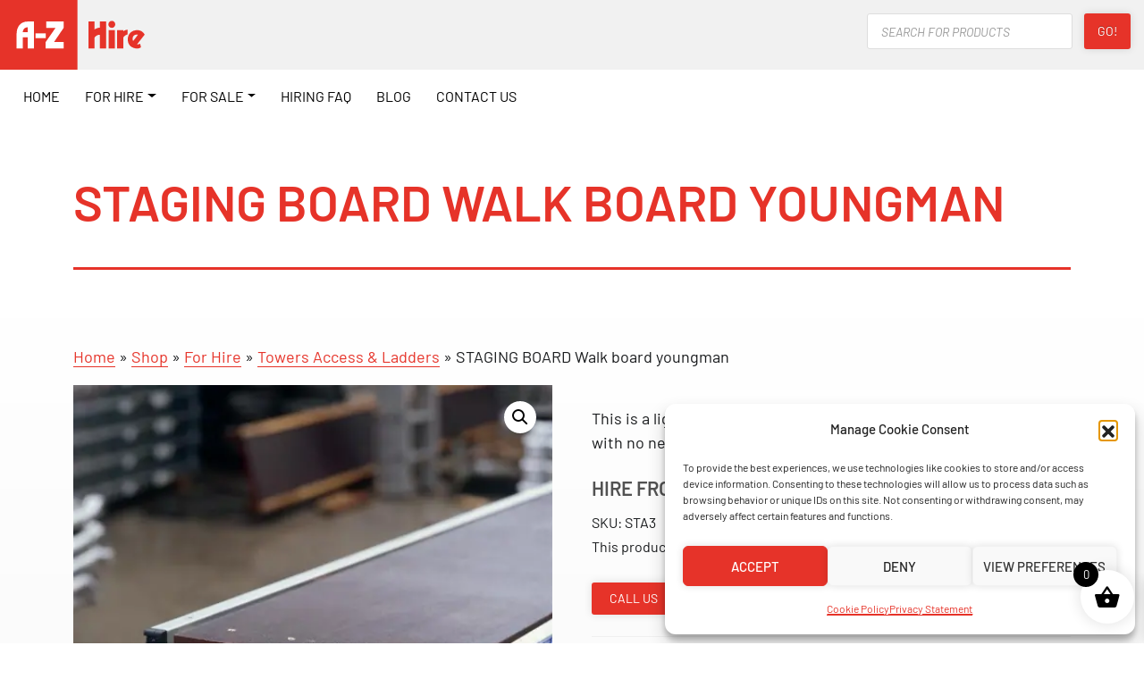

--- FILE ---
content_type: text/html; charset=UTF-8
request_url: https://www.azhire.ie/product/aluminium-staging-board/
body_size: 26819
content:
<!doctype html>
<!--[if IE 8]> <html lang="en-US"class="ie8"><![endif]-->
<!--[if !IE]><!--><html lang="en-US"><!--<![endif]-->
<html class="no-js">
<head>
  <!-- Google Tag Manager -->
  <script>(function(w,d,s,l,i){w[l]=w[l]||[];w[l].push({'gtm.start':
  new Date().getTime(),event:'gtm.js'});var f=d.getElementsByTagName(s)[0],
  j=d.createElement(s),dl=l!='dataLayer'?'&l='+l:'';j.async=true;j.src=
  'https://www.googletagmanager.com/gtm.js?id='+i+dl;f.parentNode.insertBefore(j,f);
  })(window,document,'script','dataLayer','GTM-MJZ3RWFN');</script>
  <!-- End Google Tag Manager -->
<meta name="google-site-verification" content="_WwtsM62UX1yelhlcVFoGjCDueymUAbuhX5ely0wSrM" />

  <meta charset="UTF-8">
  <meta http-equiv="x-ua-compatible" content="ie=edge">
  <meta name="description" content="Plant &amp; Tool Hire, Sales &amp; Repairs since 1974">
  <meta name="viewport" content="width=device-width, initial-scale=1">
  <title>STAGING BOARD Walk board youngman - A-Z Hire</title>
  <meta name='robots' content='index, follow, max-image-preview:large, max-snippet:-1, max-video-preview:-1' />
<meta name="dlm-version" content="5.1.6">
	<!-- This site is optimized with the Yoast SEO Premium plugin v25.2 (Yoast SEO v26.8) - https://yoast.com/product/yoast-seo-premium-wordpress/ -->
	<meta name="description" content="Hire Aluminium Staging. Liightweight rigid platform ideal for spanning two points with no need for further support. Not for Thespians  " />
	<link rel="canonical" href="https://www.azhire.ie/product/aluminium-staging-board/" />
	<meta property="og:locale" content="en_US" />
	<meta property="og:type" content="product" />
	<meta property="og:title" content="STAGING BOARD Walk board youngman" />
	<meta property="og:description" content="Hire Aluminium Staging. Liightweight rigid platform ideal for spanning two points with no need for further support. Not for Thespians  " />
	<meta property="og:url" content="https://www.azhire.ie/product/aluminium-staging-board/" />
	<meta property="og:site_name" content="A-Z Hire" />
	<meta property="article:modified_time" content="2023-12-08T16:08:17+00:00" />
	<meta property="og:image" content="https://www.azhire.ie/wp-content/uploads/2023/05/staging.png" />
	<meta property="og:image:width" content="500" />
	<meta property="og:image:height" content="499" />
	<meta property="og:image:type" content="image/png" /><meta property="og:image" content="https://www.azhire.ie/wp-content/uploads/2023/05/Staging-Board-for-hire-dublin.png" />
	<meta property="og:image:width" content="300" />
	<meta property="og:image:height" content="300" />
	<meta property="og:image:type" content="image/png" />
	<meta name="twitter:card" content="summary_large_image" />
	<meta name="twitter:site" content="@azhire" />
	<meta name="twitter:label1" content="Price" />
	<meta name="twitter:data1" content="" />
	<meta name="twitter:label2" content="Availability" />
	<meta name="twitter:data2" content="In stock" />
	<script type="application/ld+json" class="yoast-schema-graph">{"@context":"https://schema.org","@graph":[{"@type":["WebPage","ItemPage"],"@id":"https://www.azhire.ie/product/aluminium-staging-board/","url":"https://www.azhire.ie/product/aluminium-staging-board/","name":"STAGING BOARD Walk board youngman - A-Z Hire","isPartOf":{"@id":"https://www.azhire.ie/#website"},"primaryImageOfPage":{"@id":"https://www.azhire.ie/product/aluminium-staging-board/#primaryimage"},"image":{"@id":"https://www.azhire.ie/product/aluminium-staging-board/#primaryimage"},"thumbnailUrl":"https://www.azhire.ie/wp-content/uploads/2023/05/staging.png","description":"Hire Aluminium Staging. Liightweight rigid platform ideal for spanning two points with no need for further support. Not for Thespians  ","breadcrumb":{"@id":"https://www.azhire.ie/product/aluminium-staging-board/#breadcrumb"},"inLanguage":"en-US","potentialAction":{"@type":"BuyAction","target":"https://www.azhire.ie/product/aluminium-staging-board/"}},{"@type":"ImageObject","inLanguage":"en-US","@id":"https://www.azhire.ie/product/aluminium-staging-board/#primaryimage","url":"https://www.azhire.ie/wp-content/uploads/2023/05/staging.png","contentUrl":"https://www.azhire.ie/wp-content/uploads/2023/05/staging.png","width":500,"height":499},{"@type":"BreadcrumbList","@id":"https://www.azhire.ie/product/aluminium-staging-board/#breadcrumb","itemListElement":[{"@type":"ListItem","position":1,"name":"Home","item":"https://www.azhire.ie/"},{"@type":"ListItem","position":2,"name":"Shop","item":"https://www.azhire.ie/shop/"},{"@type":"ListItem","position":3,"name":"For Hire","item":"https://www.azhire.ie/product-category/for-hire/"},{"@type":"ListItem","position":4,"name":"Towers Access &amp; Ladders","item":"https://www.azhire.ie/product-category/for-hire/towers-access-ladders/"},{"@type":"ListItem","position":5,"name":"STAGING BOARD Walk board youngman"}]},{"@type":"WebSite","@id":"https://www.azhire.ie/#website","url":"https://www.azhire.ie/","name":"A-Z Hire","description":"Plant &amp; Tool Hire, Sales &amp; Repairs since 1974","publisher":{"@id":"https://www.azhire.ie/#organization"},"alternateName":"AZHIRE Tool & Equipment Rental Hire in Dublin","potentialAction":[{"@type":"SearchAction","target":{"@type":"EntryPoint","urlTemplate":"https://www.azhire.ie/?s={search_term_string}"},"query-input":{"@type":"PropertyValueSpecification","valueRequired":true,"valueName":"search_term_string"}}],"inLanguage":"en-US"},{"@type":"Organization","@id":"https://www.azhire.ie/#organization","name":"A-Z Hire","url":"https://www.azhire.ie/","logo":{"@type":"ImageObject","inLanguage":"en-US","@id":"https://www.azhire.ie/#/schema/logo/image/","url":"https://www.azhire.ie/wp-content/uploads/2023/11/TWITAZHIRE.jpg","contentUrl":"https://www.azhire.ie/wp-content/uploads/2023/11/TWITAZHIRE.jpg","width":300,"height":300,"caption":"A-Z Hire"},"image":{"@id":"https://www.azhire.ie/#/schema/logo/image/"},"sameAs":["https://www.facebook.com/toolhire/","https://x.com/azhire","https://www.instagram.com/azhiredub/"]}]}</script>
	<meta property="product:price:currency" content="EUR" />
	<meta property="og:availability" content="instock" />
	<meta property="product:availability" content="instock" />
	<meta property="product:retailer_item_id" content="STA3" />
	<meta property="product:condition" content="new" />
	<!-- / Yoast SEO Premium plugin. -->


<link rel='dns-prefetch' href='//cdn.jsdelivr.net' />
<link rel="alternate" type="application/rss+xml" title="A-Z Hire &raquo; Feed" href="https://www.azhire.ie/feed/" />
<link rel="alternate" type="application/rss+xml" title="A-Z Hire &raquo; Comments Feed" href="https://www.azhire.ie/comments/feed/" />
<link rel="alternate" type="application/rss+xml" title="A-Z Hire &raquo; STAGING BOARD Walk board youngman Comments Feed" href="https://www.azhire.ie/product/aluminium-staging-board/feed/" />
<link rel="alternate" title="oEmbed (JSON)" type="application/json+oembed" href="https://www.azhire.ie/wp-json/oembed/1.0/embed?url=https%3A%2F%2Fwww.azhire.ie%2Fproduct%2Faluminium-staging-board%2F" />
<link rel="alternate" title="oEmbed (XML)" type="text/xml+oembed" href="https://www.azhire.ie/wp-json/oembed/1.0/embed?url=https%3A%2F%2Fwww.azhire.ie%2Fproduct%2Faluminium-staging-board%2F&#038;format=xml" />
<style id='wp-img-auto-sizes-contain-inline-css' type='text/css'>
img:is([sizes=auto i],[sizes^="auto," i]){contain-intrinsic-size:3000px 1500px}
/*# sourceURL=wp-img-auto-sizes-contain-inline-css */
</style>
<style id='wp-emoji-styles-inline-css' type='text/css'>

	img.wp-smiley, img.emoji {
		display: inline !important;
		border: none !important;
		box-shadow: none !important;
		height: 1em !important;
		width: 1em !important;
		margin: 0 0.07em !important;
		vertical-align: -0.1em !important;
		background: none !important;
		padding: 0 !important;
	}
/*# sourceURL=wp-emoji-styles-inline-css */
</style>
<style id='classic-theme-styles-inline-css' type='text/css'>
/*! This file is auto-generated */
.wp-block-button__link{color:#fff;background-color:#32373c;border-radius:9999px;box-shadow:none;text-decoration:none;padding:calc(.667em + 2px) calc(1.333em + 2px);font-size:1.125em}.wp-block-file__button{background:#32373c;color:#fff;text-decoration:none}
/*# sourceURL=/wp-includes/css/classic-themes.min.css */
</style>
<link rel='stylesheet' id='contact-form-7-css' href='https://www.azhire.ie/wp-content/plugins/contact-form-7/includes/css/styles.css?ver=6.1.4' type='text/css' media='all' />
<link rel='stylesheet' id='woo-stickers-by-webline-css' href='https://www.azhire.ie/wp-content/plugins/woo-stickers-by-webline/public/css/woo-stickers-by-webline-public.css?ver=1.2.8' type='text/css' media='all' />
<link rel='stylesheet' id='photoswipe-css' href='https://www.azhire.ie/wp-content/plugins/woocommerce/assets/css/photoswipe/photoswipe.min.css?ver=10.4.3' type='text/css' media='all' />
<link rel='stylesheet' id='photoswipe-default-skin-css' href='https://www.azhire.ie/wp-content/plugins/woocommerce/assets/css/photoswipe/default-skin/default-skin.min.css?ver=10.4.3' type='text/css' media='all' />
<link rel='stylesheet' id='woocommerce-layout-css' href='https://www.azhire.ie/wp-content/plugins/woocommerce/assets/css/woocommerce-layout.css?ver=10.4.3' type='text/css' media='all' />
<link rel='stylesheet' id='woocommerce-smallscreen-css' href='https://www.azhire.ie/wp-content/plugins/woocommerce/assets/css/woocommerce-smallscreen.css?ver=10.4.3' type='text/css' media='only screen and (max-width: 768px)' />
<link rel='stylesheet' id='woocommerce-general-css' href='https://www.azhire.ie/wp-content/plugins/woocommerce/assets/css/woocommerce.css?ver=10.4.3' type='text/css' media='all' />
<style id='woocommerce-inline-inline-css' type='text/css'>
.woocommerce form .form-row .required { visibility: visible; }
/*# sourceURL=woocommerce-inline-inline-css */
</style>
<link rel='stylesheet' id='cmplz-general-css' href='https://www.azhire.ie/wp-content/plugins/complianz-gdpr/assets/css/cookieblocker.min.css?ver=1765952056' type='text/css' media='all' />
<link rel='stylesheet' id='dgwt-wcas-style-css' href='https://www.azhire.ie/wp-content/plugins/ajax-search-for-woocommerce/assets/css/style.min.css?ver=1.32.2' type='text/css' media='all' />
<link rel='stylesheet' id='xoo-wsc-fonts-css' href='https://www.azhire.ie/wp-content/plugins/side-cart-woocommerce/assets/css/xoo-wsc-fonts.css?ver=2.7.2' type='text/css' media='all' />
<link rel='stylesheet' id='xoo-wsc-style-css' href='https://www.azhire.ie/wp-content/plugins/side-cart-woocommerce/assets/css/xoo-wsc-style.css?ver=2.7.2' type='text/css' media='all' />
<style id='xoo-wsc-style-inline-css' type='text/css'>




.xoo-wsc-ft-buttons-cont a.xoo-wsc-ft-btn, .xoo-wsc-container .xoo-wsc-btn {
	background-color: #000000;
	color: #ffffff;
	border: 2px solid #ffffff;
	padding: 10px 20px;
}

.xoo-wsc-ft-buttons-cont a.xoo-wsc-ft-btn:hover, .xoo-wsc-container .xoo-wsc-btn:hover {
	background-color: #ffffff;
	color: #000000;
	border: 2px solid #000000;
}

 

.xoo-wsc-footer{
	background-color: #ffffff;
	color: #000000;
	padding: 10px 20px;
	box-shadow: 0 -1px 10px #0000001a;
}

.xoo-wsc-footer, .xoo-wsc-footer a, .xoo-wsc-footer .amount{
	font-size: 18px;
}

.xoo-wsc-btn .amount{
	color: #ffffff}

.xoo-wsc-btn:hover .amount{
	color: #000000;
}

.xoo-wsc-ft-buttons-cont{
	grid-template-columns: auto;
}

.xoo-wsc-basket{
	bottom: 12px;
	right: 1px;
	background-color: #ffffff;
	color: #000000;
	box-shadow: 0px 0px 15px 2px #0000001a;
	border-radius: 50%;
	display: flex;
	width: 60px;
	height: 60px;
}


.xoo-wsc-bki{
	font-size: 30px}

.xoo-wsc-items-count{
	top: -9px;
	left: -8px;
}

.xoo-wsc-items-count, .xoo-wsch-items-count{
	background-color: #000000;
	color: #ffffff;
}

.xoo-wsc-container, .xoo-wsc-slider{
	max-width: 365px;
	right: -365px;
	top: 0;bottom: 0;
	bottom: 0;
	font-family: }


.xoo-wsc-cart-active .xoo-wsc-container, .xoo-wsc-slider-active .xoo-wsc-slider{
	right: 0;
}


.xoo-wsc-cart-active .xoo-wsc-basket{
	right: 365px;
}

.xoo-wsc-slider{
	right: -365px;
}

span.xoo-wsch-close {
    font-size: 16px;
}

	.xoo-wsch-top{
		justify-content: center;
	}
	span.xoo-wsch-close {
	    right: 10px;
	}

.xoo-wsch-text{
	font-size: 20px;
}

.xoo-wsc-header{
	color: #000000;
	background-color: #ffffff;
	border-bottom: 2px solid #eee;
	padding: 15px 15px;
}


.xoo-wsc-body{
	background-color: #f8f9fa;
}

.xoo-wsc-products:not(.xoo-wsc-pattern-card), .xoo-wsc-products:not(.xoo-wsc-pattern-card) span.amount, .xoo-wsc-products:not(.xoo-wsc-pattern-card) a{
	font-size: 16px;
	color: #000000;
}

.xoo-wsc-products:not(.xoo-wsc-pattern-card) .xoo-wsc-product{
	padding: 10px 15px;
	margin: 10px 15px;
	border-radius: 5px;
	box-shadow: 0 2px 2px #00000005;
	background-color: #ffffff;
}

.xoo-wsc-sum-col{
	justify-content: center;
}


/** Shortcode **/
.xoo-wsc-sc-count{
	background-color: #000000;
	color: #ffffff;
}

.xoo-wsc-sc-bki{
	font-size: 28px;
	color: #000000;
}
.xoo-wsc-sc-cont{
	color: #000000;
}

.added_to_cart{
	display: none!important;
}

.xoo-wsc-product dl.variation {
	display: block;
}


.xoo-wsc-product-cont{
	padding: 10px 10px;
}

.xoo-wsc-products:not(.xoo-wsc-pattern-card) .xoo-wsc-img-col{
	width: 28%;
}

.xoo-wsc-pattern-card .xoo-wsc-img-col img{
	max-width: 100%;
	height: auto;
}

.xoo-wsc-products:not(.xoo-wsc-pattern-card) .xoo-wsc-sum-col{
	width: 72%;
}

.xoo-wsc-pattern-card .xoo-wsc-product-cont{
	width: 50% 
}

@media only screen and (max-width: 600px) {
	.xoo-wsc-pattern-card .xoo-wsc-product-cont  {
		width: 50%;
	}
}


.xoo-wsc-pattern-card .xoo-wsc-product{
	border: 0;
	box-shadow: 0px 10px 15px -12px #0000001a;
}


.xoo-wsc-sm-front{
	background-color: #eee;
}
.xoo-wsc-pattern-card, .xoo-wsc-sm-front{
	border-bottom-left-radius: 5px;
	border-bottom-right-radius: 5px;
}
.xoo-wsc-pattern-card, .xoo-wsc-img-col img, .xoo-wsc-img-col, .xoo-wsc-sm-back-cont{
	border-top-left-radius: 5px;
	border-top-right-radius: 5px;
}
.xoo-wsc-sm-back{
	background-color: #fff;
}
.xoo-wsc-pattern-card, .xoo-wsc-pattern-card a, .xoo-wsc-pattern-card .amount{
	font-size: 16px;
}

.xoo-wsc-sm-front, .xoo-wsc-sm-front a, .xoo-wsc-sm-front .amount{
	color: #000;
}

.xoo-wsc-sm-back, .xoo-wsc-sm-back a, .xoo-wsc-sm-back .amount{
	color: #000;
}


.magictime {
    animation-duration: 0.5s;
}



span.xoo-wsch-items-count{
	height: 20px;
	line-height: 20px;
	width: 20px;
}

span.xoo-wsch-icon{
	font-size: 30px
}

.xoo-wsc-smr-del{
	font-size: 16px
}
/*# sourceURL=xoo-wsc-style-inline-css */
</style>
<link rel='stylesheet' id='woo_conditional_shipping_css-css' href='https://www.azhire.ie/wp-content/plugins/woo-conditional-shipping-pro/includes/frontend/../../frontend/css/woo-conditional-shipping.css?ver=3.6.0.free' type='text/css' media='all' />
<link rel='stylesheet' id='tov-normalize-css' href='https://www.azhire.ie/wp-content/themes/tov5/assets/css/normalize.css?ver=6.9' type='text/css' media='all' />
<link rel='stylesheet' id='tov-bootstrap-css' href='https://www.azhire.ie/wp-content/themes/tov5/assets/css/bootstrap.min.css?ver=6.9' type='text/css' media='all' />
<link rel='stylesheet' id='tov-master-css' href='https://www.azhire.ie/wp-content/themes/tov5/assets/css/application.css?ver=6.9' type='text/css' media='all' />
<link rel='stylesheet' id='emt-master-css' href='https://www.azhire.ie/wp-content/themes/azhire2023/assets/css/application.css?ver=6.9' type='text/css' media='all' />
<link rel='stylesheet' id='emt-temp-css' href='https://www.azhire.ie/wp-content/themes/azhire2023/assets/css/temp.css?ver=6.9' type='text/css' media='all' />
<link rel='stylesheet' id='cwginstock_frontend_css-css' href='https://www.azhire.ie/wp-content/plugins/back-in-stock-notifier-for-woocommerce/assets/css/frontend.min.css?ver=6.3.1' type='text/css' media='' />
<link rel='stylesheet' id='cwginstock_bootstrap-css' href='https://www.azhire.ie/wp-content/plugins/back-in-stock-notifier-for-woocommerce/assets/css/bootstrap.min.css?ver=6.3.1' type='text/css' media='' />
<script type="text/javascript" src="https://www.azhire.ie/wp-includes/js/jquery/jquery.min.js?ver=3.7.1" id="jquery-core-js"></script>
<script type="text/javascript" src="https://www.azhire.ie/wp-includes/js/jquery/jquery-migrate.min.js?ver=3.4.1" id="jquery-migrate-js"></script>
<script type="text/javascript" src="https://www.azhire.ie/wp-content/plugins/woo-stickers-by-webline/public/js/woo-stickers-by-webline-public.js?ver=1.2.8" id="woo-stickers-by-webline-js"></script>
<script type="text/javascript" src="https://www.azhire.ie/wp-content/plugins/woocommerce/assets/js/jquery-blockui/jquery.blockUI.min.js?ver=2.7.0-wc.10.4.3" id="wc-jquery-blockui-js" data-wp-strategy="defer"></script>
<script type="text/javascript" id="wc-add-to-cart-js-extra">
/* <![CDATA[ */
var wc_add_to_cart_params = {"ajax_url":"/wp-admin/admin-ajax.php","wc_ajax_url":"/?wc-ajax=%%endpoint%%","i18n_view_cart":"View cart","cart_url":"https://www.azhire.ie/cart/","is_cart":"","cart_redirect_after_add":"no"};
//# sourceURL=wc-add-to-cart-js-extra
/* ]]> */
</script>
<script type="text/javascript" src="https://www.azhire.ie/wp-content/plugins/woocommerce/assets/js/frontend/add-to-cart.min.js?ver=10.4.3" id="wc-add-to-cart-js" defer="defer" data-wp-strategy="defer"></script>
<script type="text/javascript" src="https://www.azhire.ie/wp-content/plugins/woocommerce/assets/js/zoom/jquery.zoom.min.js?ver=1.7.21-wc.10.4.3" id="wc-zoom-js" defer="defer" data-wp-strategy="defer"></script>
<script type="text/javascript" src="https://www.azhire.ie/wp-content/plugins/woocommerce/assets/js/flexslider/jquery.flexslider.min.js?ver=2.7.2-wc.10.4.3" id="wc-flexslider-js" defer="defer" data-wp-strategy="defer"></script>
<script type="text/javascript" src="https://www.azhire.ie/wp-content/plugins/woocommerce/assets/js/photoswipe/photoswipe.min.js?ver=4.1.1-wc.10.4.3" id="wc-photoswipe-js" defer="defer" data-wp-strategy="defer"></script>
<script type="text/javascript" src="https://www.azhire.ie/wp-content/plugins/woocommerce/assets/js/photoswipe/photoswipe-ui-default.min.js?ver=4.1.1-wc.10.4.3" id="wc-photoswipe-ui-default-js" defer="defer" data-wp-strategy="defer"></script>
<script type="text/javascript" id="wc-single-product-js-extra">
/* <![CDATA[ */
var wc_single_product_params = {"i18n_required_rating_text":"Please select a rating","i18n_rating_options":["1 of 5 stars","2 of 5 stars","3 of 5 stars","4 of 5 stars","5 of 5 stars"],"i18n_product_gallery_trigger_text":"View full-screen image gallery","review_rating_required":"yes","flexslider":{"rtl":false,"animation":"slide","smoothHeight":true,"directionNav":false,"controlNav":"thumbnails","slideshow":false,"animationSpeed":500,"animationLoop":false,"allowOneSlide":false},"zoom_enabled":"1","zoom_options":[],"photoswipe_enabled":"1","photoswipe_options":{"shareEl":false,"closeOnScroll":false,"history":false,"hideAnimationDuration":0,"showAnimationDuration":0},"flexslider_enabled":"1"};
//# sourceURL=wc-single-product-js-extra
/* ]]> */
</script>
<script type="text/javascript" src="https://www.azhire.ie/wp-content/plugins/woocommerce/assets/js/frontend/single-product.min.js?ver=10.4.3" id="wc-single-product-js" defer="defer" data-wp-strategy="defer"></script>
<script type="text/javascript" src="https://www.azhire.ie/wp-content/plugins/woocommerce/assets/js/js-cookie/js.cookie.min.js?ver=2.1.4-wc.10.4.3" id="wc-js-cookie-js" defer="defer" data-wp-strategy="defer"></script>
<script type="text/javascript" id="woocommerce-js-extra">
/* <![CDATA[ */
var woocommerce_params = {"ajax_url":"/wp-admin/admin-ajax.php","wc_ajax_url":"/?wc-ajax=%%endpoint%%","i18n_password_show":"Show password","i18n_password_hide":"Hide password"};
//# sourceURL=woocommerce-js-extra
/* ]]> */
</script>
<script type="text/javascript" src="https://www.azhire.ie/wp-content/plugins/woocommerce/assets/js/frontend/woocommerce.min.js?ver=10.4.3" id="woocommerce-js" defer="defer" data-wp-strategy="defer"></script>
<script type="text/javascript" src="https://www.azhire.ie/wp-content/plugins/woocommerce/assets/js/jquery-cookie/jquery.cookie.min.js?ver=1.4.1-wc.10.4.3" id="wc-jquery-cookie-js" data-wp-strategy="defer"></script>
<script type="text/javascript" src="https://www.azhire.ie/wp-content/plugins/woo-conditional-shipping-pro/includes/frontend/../../frontend/js/woo-conditional-shipping.js?ver=3.6.0.free" id="woo-conditional-shipping-js-js"></script>
<script type="text/javascript" id="wc-cart-fragments-js-extra">
/* <![CDATA[ */
var wc_cart_fragments_params = {"ajax_url":"/wp-admin/admin-ajax.php","wc_ajax_url":"/?wc-ajax=%%endpoint%%","cart_hash_key":"wc_cart_hash_ca63e9718fba52742d63e6dbe743b763","fragment_name":"wc_fragments_ca63e9718fba52742d63e6dbe743b763","request_timeout":"5000"};
//# sourceURL=wc-cart-fragments-js-extra
/* ]]> */
</script>
<script type="text/javascript" src="https://www.azhire.ie/wp-content/plugins/woocommerce/assets/js/frontend/cart-fragments.min.js?ver=10.4.3" id="wc-cart-fragments-js" defer="defer" data-wp-strategy="defer"></script>
<link rel="https://api.w.org/" href="https://www.azhire.ie/wp-json/" /><link rel="alternate" title="JSON" type="application/json" href="https://www.azhire.ie/wp-json/wp/v2/product/870" /><link rel="EditURI" type="application/rsd+xml" title="RSD" href="https://www.azhire.ie/xmlrpc.php?rsd" />
<meta name="generator" content="WordPress 6.9" />
<meta name="generator" content="WooCommerce 10.4.3" />
<link rel='shortlink' href='https://www.azhire.ie/?p=870' />
			<style>.cmplz-hidden {
					display: none !important;
				}</style>		<style>
			.dgwt-wcas-ico-magnifier,.dgwt-wcas-ico-magnifier-handler{max-width:20px}.dgwt-wcas-search-wrapp{max-width:200px}		</style>
			<noscript><style>.woocommerce-product-gallery{ opacity: 1 !important; }</style></noscript>
	<link rel="icon" href="https://www.azhire.ie/wp-content/uploads/2023/11/cropped-favicon-32x32.png" sizes="32x32" />
<link rel="icon" href="https://www.azhire.ie/wp-content/uploads/2023/11/cropped-favicon-192x192.png" sizes="192x192" />
<link rel="apple-touch-icon" href="https://www.azhire.ie/wp-content/uploads/2023/11/cropped-favicon-180x180.png" />
<meta name="msapplication-TileImage" content="https://www.azhire.ie/wp-content/uploads/2023/11/cropped-favicon-270x270.png" />
	<script type="text/javascript" src="https://app.prommt.com/sdk/prommt.min.js"></script> <link rel="stylesheet" type="text/css" href="https://app.prommt.com/sdk/prommt.min.css">  
<link rel='stylesheet' id='wc-blocks-style-css' href='https://www.azhire.ie/wp-content/plugins/woocommerce/assets/client/blocks/wc-blocks.css?ver=wc-10.4.3' type='text/css' media='all' />
<style id='global-styles-inline-css' type='text/css'>
:root{--wp--preset--aspect-ratio--square: 1;--wp--preset--aspect-ratio--4-3: 4/3;--wp--preset--aspect-ratio--3-4: 3/4;--wp--preset--aspect-ratio--3-2: 3/2;--wp--preset--aspect-ratio--2-3: 2/3;--wp--preset--aspect-ratio--16-9: 16/9;--wp--preset--aspect-ratio--9-16: 9/16;--wp--preset--color--black: #000000;--wp--preset--color--cyan-bluish-gray: #abb8c3;--wp--preset--color--white: #ffffff;--wp--preset--color--pale-pink: #f78da7;--wp--preset--color--vivid-red: #cf2e2e;--wp--preset--color--luminous-vivid-orange: #ff6900;--wp--preset--color--luminous-vivid-amber: #fcb900;--wp--preset--color--light-green-cyan: #7bdcb5;--wp--preset--color--vivid-green-cyan: #00d084;--wp--preset--color--pale-cyan-blue: #8ed1fc;--wp--preset--color--vivid-cyan-blue: #0693e3;--wp--preset--color--vivid-purple: #9b51e0;--wp--preset--gradient--vivid-cyan-blue-to-vivid-purple: linear-gradient(135deg,rgb(6,147,227) 0%,rgb(155,81,224) 100%);--wp--preset--gradient--light-green-cyan-to-vivid-green-cyan: linear-gradient(135deg,rgb(122,220,180) 0%,rgb(0,208,130) 100%);--wp--preset--gradient--luminous-vivid-amber-to-luminous-vivid-orange: linear-gradient(135deg,rgb(252,185,0) 0%,rgb(255,105,0) 100%);--wp--preset--gradient--luminous-vivid-orange-to-vivid-red: linear-gradient(135deg,rgb(255,105,0) 0%,rgb(207,46,46) 100%);--wp--preset--gradient--very-light-gray-to-cyan-bluish-gray: linear-gradient(135deg,rgb(238,238,238) 0%,rgb(169,184,195) 100%);--wp--preset--gradient--cool-to-warm-spectrum: linear-gradient(135deg,rgb(74,234,220) 0%,rgb(151,120,209) 20%,rgb(207,42,186) 40%,rgb(238,44,130) 60%,rgb(251,105,98) 80%,rgb(254,248,76) 100%);--wp--preset--gradient--blush-light-purple: linear-gradient(135deg,rgb(255,206,236) 0%,rgb(152,150,240) 100%);--wp--preset--gradient--blush-bordeaux: linear-gradient(135deg,rgb(254,205,165) 0%,rgb(254,45,45) 50%,rgb(107,0,62) 100%);--wp--preset--gradient--luminous-dusk: linear-gradient(135deg,rgb(255,203,112) 0%,rgb(199,81,192) 50%,rgb(65,88,208) 100%);--wp--preset--gradient--pale-ocean: linear-gradient(135deg,rgb(255,245,203) 0%,rgb(182,227,212) 50%,rgb(51,167,181) 100%);--wp--preset--gradient--electric-grass: linear-gradient(135deg,rgb(202,248,128) 0%,rgb(113,206,126) 100%);--wp--preset--gradient--midnight: linear-gradient(135deg,rgb(2,3,129) 0%,rgb(40,116,252) 100%);--wp--preset--font-size--small: 13px;--wp--preset--font-size--medium: 20px;--wp--preset--font-size--large: 36px;--wp--preset--font-size--x-large: 42px;--wp--preset--spacing--20: 0.44rem;--wp--preset--spacing--30: 0.67rem;--wp--preset--spacing--40: 1rem;--wp--preset--spacing--50: 1.5rem;--wp--preset--spacing--60: 2.25rem;--wp--preset--spacing--70: 3.38rem;--wp--preset--spacing--80: 5.06rem;--wp--preset--shadow--natural: 6px 6px 9px rgba(0, 0, 0, 0.2);--wp--preset--shadow--deep: 12px 12px 50px rgba(0, 0, 0, 0.4);--wp--preset--shadow--sharp: 6px 6px 0px rgba(0, 0, 0, 0.2);--wp--preset--shadow--outlined: 6px 6px 0px -3px rgb(255, 255, 255), 6px 6px rgb(0, 0, 0);--wp--preset--shadow--crisp: 6px 6px 0px rgb(0, 0, 0);}:where(.is-layout-flex){gap: 0.5em;}:where(.is-layout-grid){gap: 0.5em;}body .is-layout-flex{display: flex;}.is-layout-flex{flex-wrap: wrap;align-items: center;}.is-layout-flex > :is(*, div){margin: 0;}body .is-layout-grid{display: grid;}.is-layout-grid > :is(*, div){margin: 0;}:where(.wp-block-columns.is-layout-flex){gap: 2em;}:where(.wp-block-columns.is-layout-grid){gap: 2em;}:where(.wp-block-post-template.is-layout-flex){gap: 1.25em;}:where(.wp-block-post-template.is-layout-grid){gap: 1.25em;}.has-black-color{color: var(--wp--preset--color--black) !important;}.has-cyan-bluish-gray-color{color: var(--wp--preset--color--cyan-bluish-gray) !important;}.has-white-color{color: var(--wp--preset--color--white) !important;}.has-pale-pink-color{color: var(--wp--preset--color--pale-pink) !important;}.has-vivid-red-color{color: var(--wp--preset--color--vivid-red) !important;}.has-luminous-vivid-orange-color{color: var(--wp--preset--color--luminous-vivid-orange) !important;}.has-luminous-vivid-amber-color{color: var(--wp--preset--color--luminous-vivid-amber) !important;}.has-light-green-cyan-color{color: var(--wp--preset--color--light-green-cyan) !important;}.has-vivid-green-cyan-color{color: var(--wp--preset--color--vivid-green-cyan) !important;}.has-pale-cyan-blue-color{color: var(--wp--preset--color--pale-cyan-blue) !important;}.has-vivid-cyan-blue-color{color: var(--wp--preset--color--vivid-cyan-blue) !important;}.has-vivid-purple-color{color: var(--wp--preset--color--vivid-purple) !important;}.has-black-background-color{background-color: var(--wp--preset--color--black) !important;}.has-cyan-bluish-gray-background-color{background-color: var(--wp--preset--color--cyan-bluish-gray) !important;}.has-white-background-color{background-color: var(--wp--preset--color--white) !important;}.has-pale-pink-background-color{background-color: var(--wp--preset--color--pale-pink) !important;}.has-vivid-red-background-color{background-color: var(--wp--preset--color--vivid-red) !important;}.has-luminous-vivid-orange-background-color{background-color: var(--wp--preset--color--luminous-vivid-orange) !important;}.has-luminous-vivid-amber-background-color{background-color: var(--wp--preset--color--luminous-vivid-amber) !important;}.has-light-green-cyan-background-color{background-color: var(--wp--preset--color--light-green-cyan) !important;}.has-vivid-green-cyan-background-color{background-color: var(--wp--preset--color--vivid-green-cyan) !important;}.has-pale-cyan-blue-background-color{background-color: var(--wp--preset--color--pale-cyan-blue) !important;}.has-vivid-cyan-blue-background-color{background-color: var(--wp--preset--color--vivid-cyan-blue) !important;}.has-vivid-purple-background-color{background-color: var(--wp--preset--color--vivid-purple) !important;}.has-black-border-color{border-color: var(--wp--preset--color--black) !important;}.has-cyan-bluish-gray-border-color{border-color: var(--wp--preset--color--cyan-bluish-gray) !important;}.has-white-border-color{border-color: var(--wp--preset--color--white) !important;}.has-pale-pink-border-color{border-color: var(--wp--preset--color--pale-pink) !important;}.has-vivid-red-border-color{border-color: var(--wp--preset--color--vivid-red) !important;}.has-luminous-vivid-orange-border-color{border-color: var(--wp--preset--color--luminous-vivid-orange) !important;}.has-luminous-vivid-amber-border-color{border-color: var(--wp--preset--color--luminous-vivid-amber) !important;}.has-light-green-cyan-border-color{border-color: var(--wp--preset--color--light-green-cyan) !important;}.has-vivid-green-cyan-border-color{border-color: var(--wp--preset--color--vivid-green-cyan) !important;}.has-pale-cyan-blue-border-color{border-color: var(--wp--preset--color--pale-cyan-blue) !important;}.has-vivid-cyan-blue-border-color{border-color: var(--wp--preset--color--vivid-cyan-blue) !important;}.has-vivid-purple-border-color{border-color: var(--wp--preset--color--vivid-purple) !important;}.has-vivid-cyan-blue-to-vivid-purple-gradient-background{background: var(--wp--preset--gradient--vivid-cyan-blue-to-vivid-purple) !important;}.has-light-green-cyan-to-vivid-green-cyan-gradient-background{background: var(--wp--preset--gradient--light-green-cyan-to-vivid-green-cyan) !important;}.has-luminous-vivid-amber-to-luminous-vivid-orange-gradient-background{background: var(--wp--preset--gradient--luminous-vivid-amber-to-luminous-vivid-orange) !important;}.has-luminous-vivid-orange-to-vivid-red-gradient-background{background: var(--wp--preset--gradient--luminous-vivid-orange-to-vivid-red) !important;}.has-very-light-gray-to-cyan-bluish-gray-gradient-background{background: var(--wp--preset--gradient--very-light-gray-to-cyan-bluish-gray) !important;}.has-cool-to-warm-spectrum-gradient-background{background: var(--wp--preset--gradient--cool-to-warm-spectrum) !important;}.has-blush-light-purple-gradient-background{background: var(--wp--preset--gradient--blush-light-purple) !important;}.has-blush-bordeaux-gradient-background{background: var(--wp--preset--gradient--blush-bordeaux) !important;}.has-luminous-dusk-gradient-background{background: var(--wp--preset--gradient--luminous-dusk) !important;}.has-pale-ocean-gradient-background{background: var(--wp--preset--gradient--pale-ocean) !important;}.has-electric-grass-gradient-background{background: var(--wp--preset--gradient--electric-grass) !important;}.has-midnight-gradient-background{background: var(--wp--preset--gradient--midnight) !important;}.has-small-font-size{font-size: var(--wp--preset--font-size--small) !important;}.has-medium-font-size{font-size: var(--wp--preset--font-size--medium) !important;}.has-large-font-size{font-size: var(--wp--preset--font-size--large) !important;}.has-x-large-font-size{font-size: var(--wp--preset--font-size--x-large) !important;}
/*# sourceURL=global-styles-inline-css */
</style>
<link rel='stylesheet' id='wc-stripe-blocks-checkout-style-css' href='https://www.azhire.ie/wp-content/plugins/woocommerce-gateway-stripe/build/upe-blocks.css?ver=5149cca93b0373758856' type='text/css' media='all' />
<link rel='stylesheet' id='wc-stripe-upe-classic-css' href='https://www.azhire.ie/wp-content/plugins/woocommerce-gateway-stripe/build/upe-classic.css?ver=10.3.1' type='text/css' media='all' />
<link rel='stylesheet' id='stripelink_styles-css' href='https://www.azhire.ie/wp-content/plugins/woocommerce-gateway-stripe/assets/css/stripe-link.css?ver=10.3.1' type='text/css' media='all' />
</head>
<body data-cmplz=1 class="wp-singular product-template-default single single-product postid-870 wp-custom-logo wp-embed-responsive wp-theme-tov5 wp-child-theme-azhire2023 theme-tov5 woocommerce woocommerce-page woocommerce-no-js">
<!-- Google Tag Manager (noscript) -->
<noscript><iframe src="https://www.googletagmanager.com/ns.html?id=GTM-MJZ3RWFN"
height="0" width="0" style="display:none;visibility:hidden"></iframe></noscript>
<!-- End Google Tag Manager (noscript) -->

<!--[if lt IE 11]>
    <p class="browserupgrade">You are using an <strong>outdated</strong> browser. Please <a href="http://browsehappy.com/">upgrade your browser</a> to improve your experience.</p>
<![endif]-->
<nav class="navbar navbar-default navbar-expand-md navbar-light nav-search">
  <div class="container-menu">
      <a class="navbar-brand" href="https://www.azhire.ie">
        <img class="navbar-brand-img" src="https://www.azhire.ie/wp-content/themes/azhire2023/assets/img/logo.svg" alt="A-Z Hire">
      </a>
      <button class="navbar-toggler" type="button" data-bs-toggle="offcanvas" data-bs-target="#navbarSupportedContent" aria-controls="navbarSupportedContent" aria-expanded="false" aria-label="Toggle navigation">
          <span class="navbar-toggler-icon"></span>
      </button>
	  <div class="search-container"><div  class="dgwt-wcas-search-wrapp dgwt-wcas-has-submit woocommerce dgwt-wcas-style-solaris js-dgwt-wcas-layout-classic dgwt-wcas-layout-classic js-dgwt-wcas-mobile-overlay-enabled">
		<form class="dgwt-wcas-search-form" role="search" action="https://www.azhire.ie/" method="get">
		<div class="dgwt-wcas-sf-wrapp">
						<label class="screen-reader-text"
				for="dgwt-wcas-search-input-1">
				Products search			</label>

			<input
				id="dgwt-wcas-search-input-1"
				type="search"
				class="dgwt-wcas-search-input"
				name="s"
				value=""
				placeholder="SEARCH FOR PRODUCTS"
				autocomplete="off"
							/>
			<div class="dgwt-wcas-preloader"></div>

			<div class="dgwt-wcas-voice-search"></div>

							<button type="submit"
						aria-label="Search"
						class="dgwt-wcas-search-submit">GO!</button>
			
			<input type="hidden" name="post_type" value="product"/>
			<input type="hidden" name="dgwt_wcas" value="1"/>

			
					</div>
	</form>
</div>
</div>
        
  </div> 
</nav><!-- .navbar -->

<nav class="navbar navbar-default d-block d-md-none navbar-light nav-search nav-search-sm py-md-3 bg-white">
  <div class="container-menu container-fluid">
    <div class="row w-100">
      <div class="col-sm">
                      </div>
    </div>
  </div> 
</nav><!-- .navbar -->

<nav class="navbar navbar-default navbar-expand-md navbar-light nav-menu">
  <div class="container-menu container-fluid">
    <div class="offcanvas offcanvas-end text-end" tabindex="-1" id="navbarSupportedContent" aria-labelledby="navbarSupportedContentLabel">
      <div class="offcanvas-header justify-content-end pb-1">
        <img src="https://www.azhire.ie/wp-content/themes/azhire2023/assets/img/logo.svg" class="img-fluid position-absolute start-0 w-100">
        <button type="button" class="btn-close text-reset mt-3 me-0" data-bs-dismiss="offcanvas" aria-label="Close"></button>
      </div>
      <div class="offcanvas-body justify-content-start">
          <div class="offcanvas-content-parent d-flex flex-column flex-md-row">
          <div id="navbarSupportedContent" class="menu-custom-megamenu-container"><ul id="menu-custom-megamenu" class="nav navbar-nav ms-auto"><li itemscope="itemscope" itemtype="https://www.schema.org/SiteNavigationElement" id="menu-item-2374" class="menu-item menu-item-type-post_type menu-item-object-page menu-item-home menu-item-2374 nav-item"><a title="Home" href="https://www.azhire.ie/" class="nav-link">Home</a></li>
<li itemscope="itemscope" itemtype="https://www.schema.org/SiteNavigationElement" id="menu-item-2378" class="mega-menu menu-item menu-item-type-taxonomy menu-item-object-product_cat current-product-ancestor menu-item-has-children dropdown menu-item-2378 nav-item"><a title="For Hire" href="#" data-bs-toggle="dropdown" aria-haspopup="true" aria-expanded="false" class="dropdown-toggle nav-link" id="menu-item-dropdown-2378">For Hire</a>
<ul class="dropdown-menu dropdown-menu-right" aria-labelledby="menu-item-dropdown-2378" role="menu">
	<li itemscope="itemscope" itemtype="https://www.schema.org/SiteNavigationElement" id="menu-item-2423" class="col-lg-3 menu-item menu-item-type-custom menu-item-object-custom menu-item-has-children dropdown menu-item-2423 nav-item"><a title="Col 1" href="#" class="dropdown-item">Col 1</a>
	<ul class="dropdown-menu dropdown-menu-right" aria-labelledby="menu-item-dropdown-2378" role="menu">
		<li itemscope="itemscope" itemtype="https://www.schema.org/SiteNavigationElement" id="menu-item-2379" class="menu-item menu-item-type-taxonomy menu-item-object-product_cat current-product-ancestor current-menu-parent current-product-parent active menu-item-2379 nav-item"><a title="Towers Access &amp; Ladders" href="https://www.azhire.ie/product-category/for-hire/towers-access-ladders/" class="dropdown-item">Towers Access &amp; Ladders</a></li>
		<li itemscope="itemscope" itemtype="https://www.schema.org/SiteNavigationElement" id="menu-item-2380" class="menu-item menu-item-type-taxonomy menu-item-object-product_cat menu-item-2380 nav-item"><a title="Breaking &amp; Drilling" href="https://www.azhire.ie/product-category/for-hire/breaking-drilling/" class="dropdown-item">Breaking &amp; Drilling</a></li>
		<li itemscope="itemscope" itemtype="https://www.schema.org/SiteNavigationElement" id="menu-item-2381" class="menu-item menu-item-type-taxonomy menu-item-object-product_cat menu-item-2381 nav-item"><a title="Cleaning &amp; Decorating" href="https://www.azhire.ie/product-category/for-hire/cleaning-decorating/" class="dropdown-item">Cleaning &amp; Decorating</a></li>
		<li itemscope="itemscope" itemtype="https://www.schema.org/SiteNavigationElement" id="menu-item-2382" class="menu-item menu-item-type-taxonomy menu-item-object-product_cat menu-item-2382 nav-item"><a title="Compaction Hire" href="https://www.azhire.ie/product-category/for-hire/compaction-hire-dublin/" class="dropdown-item">Compaction Hire</a></li>
		<li itemscope="itemscope" itemtype="https://www.schema.org/SiteNavigationElement" id="menu-item-2383" class="menu-item menu-item-type-taxonomy menu-item-object-product_cat menu-item-2383 nav-item"><a title="Compressors Airtools" href="https://www.azhire.ie/product-category/for-hire/compressors-airtools/" class="dropdown-item">Compressors Airtools</a></li>
		<li itemscope="itemscope" itemtype="https://www.schema.org/SiteNavigationElement" id="menu-item-2384" class="menu-item menu-item-type-taxonomy menu-item-object-product_cat menu-item-2384 nav-item"><a title="Concrete Cutting Hire" href="https://www.azhire.ie/product-category/for-hire/concrete-cutting-hire-dublin/" class="dropdown-item">Concrete Cutting Hire</a></li>
		<li itemscope="itemscope" itemtype="https://www.schema.org/SiteNavigationElement" id="menu-item-2385" class="menu-item menu-item-type-taxonomy menu-item-object-product_cat menu-item-2385 nav-item"><a title="Concrete Preparation" href="https://www.azhire.ie/product-category/for-hire/concrete-preparation/" class="dropdown-item">Concrete Preparation</a></li>
	</ul>
</li>
	<li itemscope="itemscope" itemtype="https://www.schema.org/SiteNavigationElement" id="menu-item-2424" class="col-lg-3 menu-item menu-item-type-custom menu-item-object-custom menu-item-has-children dropdown menu-item-2424 nav-item"><a title="Col 2" href="#" class="dropdown-item">Col 2</a>
	<ul class="dropdown-menu dropdown-menu-right" aria-labelledby="menu-item-dropdown-2378" role="menu">
		<li itemscope="itemscope" itemtype="https://www.schema.org/SiteNavigationElement" id="menu-item-2386" class="menu-item menu-item-type-taxonomy menu-item-object-product_cat menu-item-2386 nav-item"><a title="Cutting &amp; Grinding" href="https://www.azhire.ie/product-category/for-hire/cutting-grinding/" class="dropdown-item">Cutting &amp; Grinding</a></li>
		<li itemscope="itemscope" itemtype="https://www.schema.org/SiteNavigationElement" id="menu-item-2387" class="menu-item menu-item-type-taxonomy menu-item-object-product_cat menu-item-2387 nav-item"><a title="Diggers &amp; Dumpers" href="https://www.azhire.ie/product-category/for-hire/diggers-dumpers/" class="dropdown-item">Diggers &amp; Dumpers</a></li>
		<li itemscope="itemscope" itemtype="https://www.schema.org/SiteNavigationElement" id="menu-item-2388" class="menu-item menu-item-type-taxonomy menu-item-object-product_cat menu-item-2388 nav-item"><a title="Fixing Nailing" href="https://www.azhire.ie/product-category/for-hire/fixing-nailing/" class="dropdown-item">Fixing Nailing</a></li>
		<li itemscope="itemscope" itemtype="https://www.schema.org/SiteNavigationElement" id="menu-item-2389" class="menu-item menu-item-type-taxonomy menu-item-object-product_cat menu-item-2389 nav-item"><a title="Gardening &amp; Groundcare" href="https://www.azhire.ie/product-category/for-hire/gardening-groundcare/" class="dropdown-item">Gardening &amp; Groundcare</a></li>
		<li itemscope="itemscope" itemtype="https://www.schema.org/SiteNavigationElement" id="menu-item-2390" class="menu-item menu-item-type-taxonomy menu-item-object-product_cat menu-item-2390 nav-item"><a title="General Building" href="https://www.azhire.ie/product-category/for-hire/general-building/" class="dropdown-item">General Building</a></li>
		<li itemscope="itemscope" itemtype="https://www.schema.org/SiteNavigationElement" id="menu-item-2391" class="menu-item menu-item-type-taxonomy menu-item-object-product_cat menu-item-2391 nav-item"><a title="Heating &amp; Drying Hire" href="https://www.azhire.ie/product-category/for-hire/heating-drying/" class="dropdown-item">Heating &amp; Drying Hire</a></li>
		<li itemscope="itemscope" itemtype="https://www.schema.org/SiteNavigationElement" id="menu-item-2392" class="menu-item menu-item-type-taxonomy menu-item-object-product_cat menu-item-2392 nav-item"><a title="Lighting Temporary" href="https://www.azhire.ie/product-category/for-hire/lighting-temporary/" class="dropdown-item">Lighting Temporary</a></li>
	</ul>
</li>
	<li itemscope="itemscope" itemtype="https://www.schema.org/SiteNavigationElement" id="menu-item-2425" class="col-lg-3 menu-item menu-item-type-custom menu-item-object-custom menu-item-has-children dropdown menu-item-2425 nav-item"><a title="Col 3" href="#" class="dropdown-item">Col 3</a>
	<ul class="dropdown-menu dropdown-menu-right" aria-labelledby="menu-item-dropdown-2378" role="menu">
		<li itemscope="itemscope" itemtype="https://www.schema.org/SiteNavigationElement" id="menu-item-2393" class="menu-item menu-item-type-taxonomy menu-item-object-product_cat menu-item-2393 nav-item"><a title="Materials Handling" href="https://www.azhire.ie/product-category/for-hire/materials-handling/" class="dropdown-item">Materials Handling</a></li>
		<li itemscope="itemscope" itemtype="https://www.schema.org/SiteNavigationElement" id="menu-item-2394" class="menu-item menu-item-type-taxonomy menu-item-object-product_cat menu-item-2394 nav-item"><a title="Mech Electrical" href="https://www.azhire.ie/product-category/for-hire/mech-electrical/" class="dropdown-item">Mech Electrical</a></li>
		<li itemscope="itemscope" itemtype="https://www.schema.org/SiteNavigationElement" id="menu-item-2395" class="menu-item menu-item-type-taxonomy menu-item-object-product_cat menu-item-2395 nav-item"><a title="Other Stuff we Rent" href="https://www.azhire.ie/product-category/for-hire/other-stuff-we-rent/" class="dropdown-item">Other Stuff we Rent</a></li>
		<li itemscope="itemscope" itemtype="https://www.schema.org/SiteNavigationElement" id="menu-item-2396" class="menu-item menu-item-type-taxonomy menu-item-object-product_cat menu-item-2396 nav-item"><a title="Plumbing" href="https://www.azhire.ie/product-category/for-hire/plumbing/" class="dropdown-item">Plumbing</a></li>
		<li itemscope="itemscope" itemtype="https://www.schema.org/SiteNavigationElement" id="menu-item-2397" class="menu-item menu-item-type-taxonomy menu-item-object-product_cat menu-item-2397 nav-item"><a title="Power Generation" href="https://www.azhire.ie/product-category/for-hire/power-generation/" class="dropdown-item">Power Generation</a></li>
		<li itemscope="itemscope" itemtype="https://www.schema.org/SiteNavigationElement" id="menu-item-2398" class="menu-item menu-item-type-taxonomy menu-item-object-product_cat menu-item-2398 nav-item"><a title="Wood Sander Hire" href="https://www.azhire.ie/product-category/for-hire/hire-sanders-dublin/" class="dropdown-item">Wood Sander Hire</a></li>
		<li itemscope="itemscope" itemtype="https://www.schema.org/SiteNavigationElement" id="menu-item-2399" class="menu-item menu-item-type-taxonomy menu-item-object-product_cat menu-item-2399 nav-item"><a title="Survey Equipment for Hire in Dublin" href="https://www.azhire.ie/product-category/for-hire/survey-equipment/" class="dropdown-item">Survey Equipment for Hire in Dublin</a></li>
	</ul>
</li>
	<li itemscope="itemscope" itemtype="https://www.schema.org/SiteNavigationElement" id="menu-item-2426" class="col-lg-3 menu-item menu-item-type-custom menu-item-object-custom menu-item-has-children dropdown menu-item-2426 nav-item"><a title="Col 4" href="#" class="dropdown-item">Col 4</a>
	<ul class="dropdown-menu dropdown-menu-right" aria-labelledby="menu-item-dropdown-2378" role="menu">
		<li itemscope="itemscope" itemtype="https://www.schema.org/SiteNavigationElement" id="menu-item-2400" class="menu-item menu-item-type-taxonomy menu-item-object-product_cat menu-item-2400 nav-item"><a title="Tiling" href="https://www.azhire.ie/product-category/for-hire/tiling/" class="dropdown-item">Tiling</a></li>
		<li itemscope="itemscope" itemtype="https://www.schema.org/SiteNavigationElement" id="menu-item-2401" class="menu-item menu-item-type-taxonomy menu-item-object-product_cat menu-item-2401 nav-item"><a title="Trailers" href="https://www.azhire.ie/product-category/for-hire/trailers/" class="dropdown-item">Trailers</a></li>
		<li itemscope="itemscope" itemtype="https://www.schema.org/SiteNavigationElement" id="menu-item-2402" class="menu-item menu-item-type-taxonomy menu-item-object-product_cat menu-item-2402 nav-item"><a title="Water Pump" href="https://www.azhire.ie/product-category/for-hire/water-pump/" class="dropdown-item">Water Pump</a></li>
		<li itemscope="itemscope" itemtype="https://www.schema.org/SiteNavigationElement" id="menu-item-2403" class="menu-item menu-item-type-taxonomy menu-item-object-product_cat menu-item-2403 nav-item"><a title="Welding" href="https://www.azhire.ie/product-category/for-hire/welding/" class="dropdown-item">Welding</a></li>
		<li itemscope="itemscope" itemtype="https://www.schema.org/SiteNavigationElement" id="menu-item-2404" class="menu-item menu-item-type-taxonomy menu-item-object-product_cat menu-item-2404 nav-item"><a title="Woodworking" href="https://www.azhire.ie/product-category/for-hire/woodworking/" class="dropdown-item">Woodworking</a></li>
	</ul>
</li>
</ul>
</li>
<li itemscope="itemscope" itemtype="https://www.schema.org/SiteNavigationElement" id="menu-item-2405" class="mega-menu menu-item menu-item-type-taxonomy menu-item-object-product_cat menu-item-has-children dropdown menu-item-2405 nav-item"><a title="For Sale" href="#" data-bs-toggle="dropdown" aria-haspopup="true" aria-expanded="false" class="dropdown-toggle nav-link" id="menu-item-dropdown-2405">For Sale</a>
<ul class="dropdown-menu dropdown-menu-right" aria-labelledby="menu-item-dropdown-2405" role="menu">
	<li itemscope="itemscope" itemtype="https://www.schema.org/SiteNavigationElement" id="menu-item-2427" class="col-lg-3 menu-item menu-item-type-custom menu-item-object-custom menu-item-has-children dropdown menu-item-2427 nav-item"><a title="Col 1" href="#" class="dropdown-item">Col 1</a>
	<ul class="dropdown-menu dropdown-menu-right" aria-labelledby="menu-item-dropdown-2405" role="menu">
		<li itemscope="itemscope" itemtype="https://www.schema.org/SiteNavigationElement" id="menu-item-2406" class="menu-item menu-item-type-taxonomy menu-item-object-product_cat menu-item-2406 nav-item"><a title="Consumable &amp; Mechanical" href="https://www.azhire.ie/product-category/for-sale/consumables/" class="dropdown-item">Consumable &amp; Mechanical</a></li>
		<li itemscope="itemscope" itemtype="https://www.schema.org/SiteNavigationElement" id="menu-item-2407" class="menu-item menu-item-type-taxonomy menu-item-object-product_cat menu-item-2407 nav-item"><a title="Ladders" href="https://www.azhire.ie/product-category/for-sale/ladders/" class="dropdown-item">Ladders</a></li>
		<li itemscope="itemscope" itemtype="https://www.schema.org/SiteNavigationElement" id="menu-item-2408" class="menu-item menu-item-type-taxonomy menu-item-object-product_cat menu-item-2408 nav-item"><a title="Buy HiKoki Powertools Dublin" href="https://www.azhire.ie/product-category/for-sale/hikoki-powertools-dublin/" class="dropdown-item">Buy HiKoki Powertools Dublin</a></li>
		<li itemscope="itemscope" itemtype="https://www.schema.org/SiteNavigationElement" id="menu-item-2409" class="menu-item menu-item-type-taxonomy menu-item-object-product_cat menu-item-2409 nav-item"><a title="Stihl Homeowner AK" href="https://www.azhire.ie/product-category/for-sale/stihl-cordless-ak-homeowner/" class="dropdown-item">Stihl Homeowner AK</a></li>
		<li itemscope="itemscope" itemtype="https://www.schema.org/SiteNavigationElement" id="menu-item-2410" class="menu-item menu-item-type-taxonomy menu-item-object-product_cat menu-item-2410 nav-item"><a title="Lawnmowers" href="https://www.azhire.ie/product-category/for-sale/lawnmowers/" class="dropdown-item">Lawnmowers</a></li>
		<li itemscope="itemscope" itemtype="https://www.schema.org/SiteNavigationElement" id="menu-item-2411" class="menu-item menu-item-type-taxonomy menu-item-object-product_cat menu-item-2411 nav-item"><a title="Temporary Site Lighting" href="https://www.azhire.ie/product-category/for-sale/site-lighting/" class="dropdown-item">Temporary Site Lighting</a></li>
		<li itemscope="itemscope" itemtype="https://www.schema.org/SiteNavigationElement" id="menu-item-2412" class="menu-item menu-item-type-taxonomy menu-item-object-product_cat menu-item-2412 nav-item"><a title="Service &amp; Repairs" href="https://www.azhire.ie/product-category/for-sale/service-repair/" class="dropdown-item">Service &amp; Repairs</a></li>
		<li itemscope="itemscope" itemtype="https://www.schema.org/SiteNavigationElement" id="menu-item-2413" class="menu-item menu-item-type-taxonomy menu-item-object-product_cat menu-item-2413 nav-item"><a title="Special Offers" href="https://www.azhire.ie/product-category/for-sale/special-offers-sale-stihl/" class="dropdown-item">Special Offers</a></li>
	</ul>
</li>
	<li itemscope="itemscope" itemtype="https://www.schema.org/SiteNavigationElement" id="menu-item-2428" class="col-lg-3 menu-item menu-item-type-custom menu-item-object-custom menu-item-has-children dropdown menu-item-2428 nav-item"><a title="Col 2" href="#" class="dropdown-item">Col 2</a>
	<ul class="dropdown-menu dropdown-menu-right" aria-labelledby="menu-item-dropdown-2405" role="menu">
		<li itemscope="itemscope" itemtype="https://www.schema.org/SiteNavigationElement" id="menu-item-2414" class="menu-item menu-item-type-taxonomy menu-item-object-product_cat menu-item-2414 nav-item"><a title="Stihl Chainsaws" href="https://www.azhire.ie/product-category/for-sale/stihl-chainsaws/" class="dropdown-item">Stihl Chainsaws</a></li>
		<li itemscope="itemscope" itemtype="https://www.schema.org/SiteNavigationElement" id="menu-item-2415" class="menu-item menu-item-type-taxonomy menu-item-object-product_cat menu-item-2415 nav-item"><a title="Stihl Grass Trimmers Brushcutters" href="https://www.azhire.ie/product-category/for-sale/stihl-grass-trimmers-brushcutters/" class="dropdown-item">Stihl Grass Trimmers Brushcutters</a></li>
		<li itemscope="itemscope" itemtype="https://www.schema.org/SiteNavigationElement" id="menu-item-2416" class="menu-item menu-item-type-taxonomy menu-item-object-product_cat menu-item-2416 nav-item"><a title="Stihl Kombi" href="https://www.azhire.ie/product-category/for-sale/stihl-kombi/" class="dropdown-item">Stihl Kombi</a></li>
		<li itemscope="itemscope" itemtype="https://www.schema.org/SiteNavigationElement" id="menu-item-2417" class="menu-item menu-item-type-taxonomy menu-item-object-product_cat menu-item-2417 nav-item"><a title="Stihl Leaf Blowers" href="https://www.azhire.ie/product-category/for-sale/stihl-leaf-blowers/" class="dropdown-item">Stihl Leaf Blowers</a></li>
		<li itemscope="itemscope" itemtype="https://www.schema.org/SiteNavigationElement" id="menu-item-2418" class="menu-item menu-item-type-taxonomy menu-item-object-product_cat menu-item-2418 nav-item"><a title="Stihl Pro Cordless Tools" href="https://www.azhire.ie/product-category/for-sale/stihl-cordless-professional/" class="dropdown-item">Stihl Pro Cordless Tools</a></li>
		<li itemscope="itemscope" itemtype="https://www.schema.org/SiteNavigationElement" id="menu-item-2420" class="menu-item menu-item-type-taxonomy menu-item-object-product_cat menu-item-2420 nav-item"><a title="Van Vault" href="https://www.azhire.ie/product-category/for-sale/van-vault-defender/" class="dropdown-item">Van Vault</a></li>
		<li itemscope="itemscope" itemtype="https://www.schema.org/SiteNavigationElement" id="menu-item-2421" class="menu-item menu-item-type-taxonomy menu-item-object-product_cat menu-item-2421 nav-item"><a title="Water Pumps" href="https://www.azhire.ie/product-category/for-sale/water-pumps/" class="dropdown-item">Water Pumps</a></li>
		<li itemscope="itemscope" itemtype="https://www.schema.org/SiteNavigationElement" id="menu-item-2422" class="menu-item menu-item-type-taxonomy menu-item-object-product_cat menu-item-2422 nav-item"><a title="Westermann Weed &amp; Moss Brush" href="https://www.azhire.ie/product-category/for-sale/weed-moss-brush/" class="dropdown-item">Westermann Weed &amp; Moss Brush</a></li>
	</ul>
</li>
</ul>
</li>
<li itemscope="itemscope" itemtype="https://www.schema.org/SiteNavigationElement" id="menu-item-2377" class="menu-item menu-item-type-post_type menu-item-object-page menu-item-2377 nav-item"><a title="Hiring FAQ" href="https://www.azhire.ie/hiring-faq/" class="nav-link">Hiring FAQ</a></li>
<li itemscope="itemscope" itemtype="https://www.schema.org/SiteNavigationElement" id="menu-item-3111" class="menu-item menu-item-type-post_type menu-item-object-page menu-item-3111 nav-item"><a title="Blog" href="https://www.azhire.ie/blog/" class="nav-link">Blog</a></li>
<li itemscope="itemscope" itemtype="https://www.schema.org/SiteNavigationElement" id="menu-item-2376" class="menu-item menu-item-type-post_type menu-item-object-page menu-item-2376 nav-item"><a title="Contact Us" href="https://www.azhire.ie/contact-us-in-dublin/" class="nav-link">Contact Us</a></li>
</ul></div>
                                
              <div class="dropdown-contacts pt-1">
                  <div class="header-contact pe-0 d-md-none">
                      <div id="text-2" class="widget widget-footer footer-sidebar">			<div class="textwidget"><p>Registered in Ireland:<br />
Walkinstown Green, Walkinstown, Dublin, D12 KH98<br />
REG: 47897</p>
<p><span class="hide-sm">T: </span><a class="btn-sm" href="tel:+35314192800">01 419 2800</a></p>
<p><span class="hide-sm">E: <a href="mailto:hiredesk@azhire.ie">hiredesk@azhire.ie</a></span></p>
</div>
		</div>                  </div>
                  <div class="bbsn-links header-bbsn-links">
                      <a href="https://www.instagram.com/azhiredub/" class="bbsn-link"><svg version="1.1" id="Capa_1" xmlns="http://www.w3.org/2000/svg" xmlns:xlink="http://www.w3.org/1999/xlink" x="0px" y="0px"
        viewBox="0 0 409.61 409.61" style="enable-background:new 0 0 409.61 409.61;" xml:space="preserve"><g><g><path d="M307.205,0h-204.8C46.09,0,0.005,46.085,0.005,102.4v204.81c0,56.3,46.085,102.4,102.4,102.4h204.8 c56.315,0,102.4-46.1,102.4-102.4V102.4C409.605,46.085,363.52,0,307.205,0z M375.47,307.21c0,37.632-30.612,68.265-68.265,68.265 h-204.8c-37.637,0-68.265-30.633-68.265-68.265V102.4c0-37.642,30.628-68.265,68.265-68.265h204.8 c37.653,0,68.265,30.623,68.265,68.265V307.21z"/></g></g><g><g><circle cx="315.755" cy="93.865" r="25.6"/></g></g><g><g><path d="M204.805,102.4c-56.566,0-102.4,45.839-102.4,102.4c0,56.54,45.834,102.41,102.4,102.41c56.55,0,102.4-45.87,102.4-102.41 C307.205,148.239,261.355,102.4,204.805,102.4z M204.805,273.075c-37.699,0-68.265-30.566-68.265-68.275 s30.566-68.265,68.265-68.265s68.265,30.556,68.265,68.265S242.504,273.075,204.805,273.075z"/></g></g></svg></a>                  </div>
              </div>
          </div>
      </div>
  </div> 
  </div><!-- .container-menu -->
</nav><!-- .navbar -->

    <div class="subpage-header" >
        <div class="overlay"></div>
        <div class="container position-relative">
            <div class="row">
                <div class="col-sm">
                    <h1>STAGING BOARD Walk board youngman</h1>
                            <h4 class="subtitle"></h4>
                </div><!-- .col-sm -->
            </div><!-- .row -->
        </div><!-- .container -->
    </div><!-- .subpage-header -->
<div class="content-box">
    <div class="container position-relative">
        <div class="row">
            <div class="col">
                <p class="breadcrumbs woocommerce-breadcrumb" id="breadcrumbs"><span><span><a href="https://www.azhire.ie/">Home</a></span> » <span><a href="https://www.azhire.ie/shop/">Shop</a></span> » <span><a href="https://www.azhire.ie/product-category/for-hire/">For Hire</a></span> » <span><a href="https://www.azhire.ie/product-category/for-hire/towers-access-ladders/">Towers Access &amp; Ladders</a></span> » <span class="breadcrumb_last" aria-current="page">STAGING BOARD Walk board youngman</span></span></p>
                
<div class="woocommerce-notices-wrapper"></div>
<div id="product-870" class="post-870 product type-product status-publish has-post-thumbnail product_cat-towers-access-ladders first instock taxable shipping-taxable product-type-simple">

	<div class="woocommerce-product-gallery woocommerce-product-gallery--with-images woocommerce-product-gallery--columns-4 images" data-columns="4" style="opacity: 0; transition: opacity .25s ease-in-out;">
	<div class="woocommerce-product-gallery__wrapper">
		<div data-thumb="https://www.azhire.ie/wp-content/uploads/2023/05/staging-100x100.png" data-thumb-alt="STAGING BOARD Walk board youngman" data-thumb-srcset="https://www.azhire.ie/wp-content/uploads/2023/05/staging-100x100.png 100w, https://www.azhire.ie/wp-content/uploads/2023/05/staging-64x64.png 64w, https://www.azhire.ie/wp-content/uploads/2023/05/staging-300x300.png 300w, https://www.azhire.ie/wp-content/uploads/2023/05/staging-150x150.png 150w, https://www.azhire.ie/wp-content/uploads/2023/05/staging.png 500w"  data-thumb-sizes="(max-width: 100px) 100vw, 100px" class="woocommerce-product-gallery__image"><a href="https://www.azhire.ie/wp-content/uploads/2023/05/staging.png"><img width="500" height="499" src="https://www.azhire.ie/wp-content/uploads/2023/05/staging.png" class="wp-post-image" alt="STAGING BOARD Walk board youngman" data-caption="" data-src="https://www.azhire.ie/wp-content/uploads/2023/05/staging.png" data-large_image="https://www.azhire.ie/wp-content/uploads/2023/05/staging.png" data-large_image_width="500" data-large_image_height="499" decoding="async" fetchpriority="high" srcset="https://www.azhire.ie/wp-content/uploads/2023/05/staging.png 500w, https://www.azhire.ie/wp-content/uploads/2023/05/staging-64x64.png 64w, https://www.azhire.ie/wp-content/uploads/2023/05/staging-300x300.png 300w, https://www.azhire.ie/wp-content/uploads/2023/05/staging-150x150.png 150w, https://www.azhire.ie/wp-content/uploads/2023/05/staging-100x100.png 100w" sizes="(max-width: 500px) 100vw, 500px" /></a></div><div data-thumb="https://www.azhire.ie/wp-content/uploads/2023/05/Staging-Board-for-hire-dublin-100x100.png" data-thumb-alt="STAGING BOARD Walk board youngman - Image 2" data-thumb-srcset="https://www.azhire.ie/wp-content/uploads/2023/05/Staging-Board-for-hire-dublin-100x100.png 100w, https://www.azhire.ie/wp-content/uploads/2023/05/Staging-Board-for-hire-dublin-64x64.png 64w, https://www.azhire.ie/wp-content/uploads/2023/05/Staging-Board-for-hire-dublin-150x150.png 150w, https://www.azhire.ie/wp-content/uploads/2023/05/Staging-Board-for-hire-dublin.png 300w"  data-thumb-sizes="(max-width: 100px) 100vw, 100px" class="woocommerce-product-gallery__image"><a href="https://www.azhire.ie/wp-content/uploads/2023/05/Staging-Board-for-hire-dublin.png"><img width="300" height="300" src="https://www.azhire.ie/wp-content/uploads/2023/05/Staging-Board-for-hire-dublin.png" class="" alt="STAGING BOARD Walk board youngman - Image 2" data-caption="" data-src="https://www.azhire.ie/wp-content/uploads/2023/05/Staging-Board-for-hire-dublin.png" data-large_image="https://www.azhire.ie/wp-content/uploads/2023/05/Staging-Board-for-hire-dublin.png" data-large_image_width="300" data-large_image_height="300" decoding="async" srcset="https://www.azhire.ie/wp-content/uploads/2023/05/Staging-Board-for-hire-dublin.png 300w, https://www.azhire.ie/wp-content/uploads/2023/05/Staging-Board-for-hire-dublin-64x64.png 64w, https://www.azhire.ie/wp-content/uploads/2023/05/Staging-Board-for-hire-dublin-150x150.png 150w, https://www.azhire.ie/wp-content/uploads/2023/05/Staging-Board-for-hire-dublin-100x100.png 100w" sizes="(max-width: 300px) 100vw, 300px" /></a></div>	</div>
</div>

	<div class="summary entry-summary">

		<p class="price"></p>
<div class="woocommerce-product-details__short-description">
	<p>This is a lightweight rigid platform ideal for spanning two points with no need for further support</p>
</div>

<h5 class="rental-price price-hire-from"><span>Hire from:</span> €25&nbsp;<small>(incl. VAT)</small></h5>


<div class="product_meta small">



    
    
    <span class="sku_wrapper">SKU: <span
            class="sku">STA3</span></span><br>

    
    <span class="posted_in">This product appears in: <a href="https://www.azhire.ie/product-category/for-hire/towers-access-ladders/" rel="tag">Towers Access &amp; Ladders</a></span><br>
    
    <br>



    <div class="meta-buttons">

                        <a class="btn btn-sm btn-primary btn-meta-call" href="tel:+35314192800">Call Us</a>
        <!-- <a class="btn btn-sm btn-primary btn-meta-mail" href="mailto:info@azhire.ie">Email Us</a> -->


    </div>

    


    
    <hr>
    <div class="row">

        
        
        
        
        
        
        
        
        
        
        
        



    </div><!-- row -->
</div>



	</div><!-- .summary -->
	 

	
	<div class="woocommerce-tabs wc-tabs-wrapper">
		<ul class="tabs wc-tabs" role="tablist">
							<li role="presentation" class="description_tab" id="tab-title-description">
					<a href="#tab-description" role="tab" aria-controls="tab-description">
						Description					</a>
				</li>
							<li role="presentation" class="product_technical_information_tab_tab" id="tab-title-product_technical_information_tab">
					<a href="#tab-product_technical_information_tab" role="tab" aria-controls="tab-product_technical_information_tab">
						Technical Information					</a>
				</li>
					</ul>
					<div class="woocommerce-Tabs-panel woocommerce-Tabs-panel--description panel entry-content wc-tab" id="tab-description" role="tabpanel" aria-labelledby="tab-title-description">
				
	<h2>Description</h2>

<p>600mm wide lightweight rigid platform ideal to span between two points with no need for further central support. Various lengths available. Anti slip surface. May be used with a handrail system as an addition.<br />
Added to Scaffolding or Access Towers for linked access</p>
<p>Youngman Staging available for hire are also known as staging boards and are used in the construction industry to provide a sturdy working platform for a wide range of applications including bridging large gaps and using as walking boards</p>
			</div>
					<div class="woocommerce-Tabs-panel woocommerce-Tabs-panel--product_technical_information_tab panel entry-content wc-tab" id="tab-product_technical_information_tab" role="tabpanel" aria-labelledby="tab-title-product_technical_information_tab">
				<div class="tech-info"><h2 class="tab-header">Technical Information</h2><p>Youngman boards or staging boards are constructed with box section alloy stiles and timber decking and are supplied in the standard 18″(450mm) width.</p>
<p>Youngman boards available for hire:<br />
10ft (3 Metre) Youngman / Staging Board<br />
12ft (3.6 Metre) Youngman / Staging Board<br />
14ft (4.2 Metre) Youngman / Staging Board<br />
16ft (4.8 Metre) Youngman / Staging Board<br />
18ft (5.4 Metre) Youngman / Staging Board<br />
20ft (6 Metre) Youngman / Staging Board<br />
24ft (7.3 Metre) Youngman / Staging Board</p>
</div>			</div>
		
			</div>


	<section class="up-sells upsells products">
					<h2>You may also like&hellip;</h2>
		
		<ul class="products columns-4">

			
				<li class="post-597 product type-product status-publish has-post-thumbnail product_brand-little-giant product_cat-towers-access-ladders first instock taxable shipping-taxable product-type-simple">

	<a href="https://www.azhire.ie/product/podium-ladder-6-step/" class="woocommerce-LoopProduct-link woocommerce-loop-product__link"><img width="300" height="300" src="https://www.azhire.ie/wp-content/uploads/2023/05/6-step-podium-300x300.webp" class="attachment-woocommerce_thumbnail size-woocommerce_thumbnail" alt="Podium Ladder 6 Step" decoding="async" srcset="https://www.azhire.ie/wp-content/uploads/2023/05/6-step-podium-300x300.webp 300w, https://www.azhire.ie/wp-content/uploads/2023/05/6-step-podium-64x64.webp 64w, https://www.azhire.ie/wp-content/uploads/2023/05/6-step-podium-1024x1024.webp 1024w, https://www.azhire.ie/wp-content/uploads/2023/05/6-step-podium-150x150.webp 150w, https://www.azhire.ie/wp-content/uploads/2023/05/6-step-podium-768x768.webp 768w, https://www.azhire.ie/wp-content/uploads/2023/05/6-step-podium-600x600.webp 600w, https://www.azhire.ie/wp-content/uploads/2023/05/6-step-podium-100x100.webp 100w, https://www.azhire.ie/wp-content/uploads/2023/05/6-step-podium.webp 1200w" sizes="(max-width: 300px) 100vw, 300px" /><h2 class="woocommerce-loop-product__title">Podium Ladder 6 Step</h2>
</a></li>

			
				<li class="post-598 product type-product status-publish has-post-thumbnail product_cat-towers-access-ladders product_tag-access  instock taxable shipping-taxable product-type-simple">

	<a href="https://www.azhire.ie/product/podium-ladder-telescopic/" class="woocommerce-LoopProduct-link woocommerce-loop-product__link"><img width="300" height="300" src="https://www.azhire.ie/wp-content/uploads/2023/05/4235474443-300x300.webp" class="attachment-woocommerce_thumbnail size-woocommerce_thumbnail" alt="Podium Ladder Telescopic 8-11" decoding="async" loading="lazy" srcset="https://www.azhire.ie/wp-content/uploads/2023/05/4235474443-300x300.webp 300w, https://www.azhire.ie/wp-content/uploads/2023/05/4235474443-150x150.webp 150w, https://www.azhire.ie/wp-content/uploads/2023/05/4235474443-100x100.webp 100w" sizes="auto, (max-width: 300px) 100vw, 300px" /><h2 class="woocommerce-loop-product__title">Podium Ladder Telescopic 8-11</h2>
</a></li>

			
				<li class="post-605 product type-product status-publish has-post-thumbnail product_cat-towers-access-ladders  instock taxable shipping-taxable product-type-simple">

	<a href="https://www.azhire.ie/product/ladder-13m-40-ft/" class="woocommerce-LoopProduct-link woocommerce-loop-product__link"><img width="300" height="300" src="https://www.azhire.ie/wp-content/uploads/2023/05/AZ-HIRE-40-foot-Ladder-300x300.jpg" class="attachment-woocommerce_thumbnail size-woocommerce_thumbnail" alt="LADDER 40 Ft 3 Section" decoding="async" loading="lazy" srcset="https://www.azhire.ie/wp-content/uploads/2023/05/AZ-HIRE-40-foot-Ladder-300x300.jpg 300w, https://www.azhire.ie/wp-content/uploads/2023/05/AZ-HIRE-40-foot-Ladder-150x150.jpg 150w, https://www.azhire.ie/wp-content/uploads/2023/05/AZ-HIRE-40-foot-Ladder-100x100.jpg 100w" sizes="auto, (max-width: 300px) 100vw, 300px" /><h2 class="woocommerce-loop-product__title">LADDER 40 Ft 3 Section</h2>
</a></li>

			
		</ul>

	</section>

	</div>


                
                
            </div> <!-- .col-sm-12 -->
        </div> <!-- .row -->
    </div> <!-- .container -->
</div> <!-- .content-box -->
<div class="footer-ribbon text-center">
  <h4>Suitability · Availability · Reliability · Safety</h4>
</div>
<div class="footer content-box">
    <div class="footer-top">
      <div class="container">

      <div class="row">
        <div class="col-md-5">
        <img class="img-fluid" src="/wp-content/themes/azhire2023/assets/img/azhire.svg" alt="">
          <address>
          <div id="text-2" class="widget widget-footer footer-sidebar">			<div class="textwidget"><p>Registered in Ireland:<br />
Walkinstown Green, Walkinstown, Dublin, D12 KH98<br />
REG: 47897</p>
<p><span class="hide-sm">T: </span><a class="btn-sm" href="tel:+35314192800">01 419 2800</a></p>
<p><span class="hide-sm">E: <a href="mailto:hiredesk@azhire.ie">hiredesk@azhire.ie</a></span></p>
</div>
		</div>          </address>
        </div>
        <div class="col-md-5">
          <div class="bbsn-links">
            <a href="https://www.instagram.com/azhiredub/" class="bbsn-link"><svg version="1.1" id="Capa_1" xmlns="http://www.w3.org/2000/svg" xmlns:xlink="http://www.w3.org/1999/xlink" x="0px" y="0px"
        viewBox="0 0 409.61 409.61" style="enable-background:new 0 0 409.61 409.61;" xml:space="preserve"><g><g><path d="M307.205,0h-204.8C46.09,0,0.005,46.085,0.005,102.4v204.81c0,56.3,46.085,102.4,102.4,102.4h204.8 c56.315,0,102.4-46.1,102.4-102.4V102.4C409.605,46.085,363.52,0,307.205,0z M375.47,307.21c0,37.632-30.612,68.265-68.265,68.265 h-204.8c-37.637,0-68.265-30.633-68.265-68.265V102.4c0-37.642,30.628-68.265,68.265-68.265h204.8 c37.653,0,68.265,30.623,68.265,68.265V307.21z"/></g></g><g><g><circle cx="315.755" cy="93.865" r="25.6"/></g></g><g><g><path d="M204.805,102.4c-56.566,0-102.4,45.839-102.4,102.4c0,56.54,45.834,102.41,102.4,102.41c56.55,0,102.4-45.87,102.4-102.41 C307.205,148.239,261.355,102.4,204.805,102.4z M204.805,273.075c-37.699,0-68.265-30.566-68.265-68.275 s30.566-68.265,68.265-68.265s68.265,30.556,68.265,68.265S242.504,273.075,204.805,273.075z"/></g></g></svg></a>          </div>
          <p><a href="/contact-us/">Contact Us</a></p>
          <p><a href="/about/">About Us</a></p>
          <p><a href="/terms-conditions/">Terms &amp; Conditions</a></p>
          <p><a href="/delivery-returns-policy/">Delivery &amp; Returns Policy</a></p>
          <p><a href="/privacy-policy/">Privacy Policy</a></p>
          <p><a href="/cookie-policy/">Cookie Policy</a></p>
          <p><a href="/download/56/?tmstv=1755777491">Credit Account Application Form</a></p>
          <p><a href="/pay/">Pay</a></p>
        </div>
        <div class="col-md-2">
          <img class="img-fluid" src="/wp-content/themes/azhire2023/assets/img/hae.svg" alt="">
        </div>
      </div>
    </div>
  </div>
<script type="speculationrules">
{"prefetch":[{"source":"document","where":{"and":[{"href_matches":"/*"},{"not":{"href_matches":["/wp-*.php","/wp-admin/*","/wp-content/uploads/*","/wp-content/*","/wp-content/plugins/*","/wp-content/themes/azhire2023/*","/wp-content/themes/tov5/*","/*\\?(.+)"]}},{"not":{"selector_matches":"a[rel~=\"nofollow\"]"}},{"not":{"selector_matches":".no-prefetch, .no-prefetch a"}}]},"eagerness":"conservative"}]}
</script>

<!-- Consent Management powered by Complianz | GDPR/CCPA Cookie Consent https://wordpress.org/plugins/complianz-gdpr -->
<div id="cmplz-cookiebanner-container"><div class="cmplz-cookiebanner cmplz-hidden banner-1 bottom-right-view-preferences optin cmplz-bottom-right cmplz-categories-type-view-preferences" aria-modal="true" data-nosnippet="true" role="dialog" aria-live="polite" aria-labelledby="cmplz-header-1-optin" aria-describedby="cmplz-message-1-optin">
	<div class="cmplz-header">
		<div class="cmplz-logo"></div>
		<div class="cmplz-title" id="cmplz-header-1-optin">Manage Cookie Consent</div>
		<div class="cmplz-close" tabindex="0" role="button" aria-label="Close dialog">
			<svg aria-hidden="true" focusable="false" data-prefix="fas" data-icon="times" class="svg-inline--fa fa-times fa-w-11" role="img" xmlns="http://www.w3.org/2000/svg" viewBox="0 0 352 512"><path fill="currentColor" d="M242.72 256l100.07-100.07c12.28-12.28 12.28-32.19 0-44.48l-22.24-22.24c-12.28-12.28-32.19-12.28-44.48 0L176 189.28 75.93 89.21c-12.28-12.28-32.19-12.28-44.48 0L9.21 111.45c-12.28 12.28-12.28 32.19 0 44.48L109.28 256 9.21 356.07c-12.28 12.28-12.28 32.19 0 44.48l22.24 22.24c12.28 12.28 32.2 12.28 44.48 0L176 322.72l100.07 100.07c12.28 12.28 32.2 12.28 44.48 0l22.24-22.24c12.28-12.28 12.28-32.19 0-44.48L242.72 256z"></path></svg>
		</div>
	</div>

	<div class="cmplz-divider cmplz-divider-header"></div>
	<div class="cmplz-body">
		<div class="cmplz-message" id="cmplz-message-1-optin">To provide the best experiences, we use technologies like cookies to store and/or access device information. Consenting to these technologies will allow us to process data such as browsing behavior or unique IDs on this site. Not consenting or withdrawing consent, may adversely affect certain features and functions.</div>
		<!-- categories start -->
		<div class="cmplz-categories">
			<details class="cmplz-category cmplz-functional" >
				<summary>
						<span class="cmplz-category-header">
							<span class="cmplz-category-title">Functional</span>
							<span class='cmplz-always-active'>
								<span class="cmplz-banner-checkbox">
									<input type="checkbox"
										   id="cmplz-functional-optin"
										   data-category="cmplz_functional"
										   class="cmplz-consent-checkbox cmplz-functional"
										   size="40"
										   value="1"/>
									<label class="cmplz-label" for="cmplz-functional-optin"><span class="screen-reader-text">Functional</span></label>
								</span>
								Always active							</span>
							<span class="cmplz-icon cmplz-open">
								<svg xmlns="http://www.w3.org/2000/svg" viewBox="0 0 448 512"  height="18" ><path d="M224 416c-8.188 0-16.38-3.125-22.62-9.375l-192-192c-12.5-12.5-12.5-32.75 0-45.25s32.75-12.5 45.25 0L224 338.8l169.4-169.4c12.5-12.5 32.75-12.5 45.25 0s12.5 32.75 0 45.25l-192 192C240.4 412.9 232.2 416 224 416z"/></svg>
							</span>
						</span>
				</summary>
				<div class="cmplz-description">
					<span class="cmplz-description-functional">The technical storage or access is strictly necessary for the legitimate purpose of enabling the use of a specific service explicitly requested by the subscriber or user, or for the sole purpose of carrying out the transmission of a communication over an electronic communications network.</span>
				</div>
			</details>

			<details class="cmplz-category cmplz-preferences" >
				<summary>
						<span class="cmplz-category-header">
							<span class="cmplz-category-title">Preferences</span>
							<span class="cmplz-banner-checkbox">
								<input type="checkbox"
									   id="cmplz-preferences-optin"
									   data-category="cmplz_preferences"
									   class="cmplz-consent-checkbox cmplz-preferences"
									   size="40"
									   value="1"/>
								<label class="cmplz-label" for="cmplz-preferences-optin"><span class="screen-reader-text">Preferences</span></label>
							</span>
							<span class="cmplz-icon cmplz-open">
								<svg xmlns="http://www.w3.org/2000/svg" viewBox="0 0 448 512"  height="18" ><path d="M224 416c-8.188 0-16.38-3.125-22.62-9.375l-192-192c-12.5-12.5-12.5-32.75 0-45.25s32.75-12.5 45.25 0L224 338.8l169.4-169.4c12.5-12.5 32.75-12.5 45.25 0s12.5 32.75 0 45.25l-192 192C240.4 412.9 232.2 416 224 416z"/></svg>
							</span>
						</span>
				</summary>
				<div class="cmplz-description">
					<span class="cmplz-description-preferences">The technical storage or access is necessary for the legitimate purpose of storing preferences that are not requested by the subscriber or user.</span>
				</div>
			</details>

			<details class="cmplz-category cmplz-statistics" >
				<summary>
						<span class="cmplz-category-header">
							<span class="cmplz-category-title">Statistics</span>
							<span class="cmplz-banner-checkbox">
								<input type="checkbox"
									   id="cmplz-statistics-optin"
									   data-category="cmplz_statistics"
									   class="cmplz-consent-checkbox cmplz-statistics"
									   size="40"
									   value="1"/>
								<label class="cmplz-label" for="cmplz-statistics-optin"><span class="screen-reader-text">Statistics</span></label>
							</span>
							<span class="cmplz-icon cmplz-open">
								<svg xmlns="http://www.w3.org/2000/svg" viewBox="0 0 448 512"  height="18" ><path d="M224 416c-8.188 0-16.38-3.125-22.62-9.375l-192-192c-12.5-12.5-12.5-32.75 0-45.25s32.75-12.5 45.25 0L224 338.8l169.4-169.4c12.5-12.5 32.75-12.5 45.25 0s12.5 32.75 0 45.25l-192 192C240.4 412.9 232.2 416 224 416z"/></svg>
							</span>
						</span>
				</summary>
				<div class="cmplz-description">
					<span class="cmplz-description-statistics">The technical storage or access that is used exclusively for statistical purposes.</span>
					<span class="cmplz-description-statistics-anonymous">The technical storage or access that is used exclusively for anonymous statistical purposes. Without a subpoena, voluntary compliance on the part of your Internet Service Provider, or additional records from a third party, information stored or retrieved for this purpose alone cannot usually be used to identify you.</span>
				</div>
			</details>
			<details class="cmplz-category cmplz-marketing" >
				<summary>
						<span class="cmplz-category-header">
							<span class="cmplz-category-title">Marketing</span>
							<span class="cmplz-banner-checkbox">
								<input type="checkbox"
									   id="cmplz-marketing-optin"
									   data-category="cmplz_marketing"
									   class="cmplz-consent-checkbox cmplz-marketing"
									   size="40"
									   value="1"/>
								<label class="cmplz-label" for="cmplz-marketing-optin"><span class="screen-reader-text">Marketing</span></label>
							</span>
							<span class="cmplz-icon cmplz-open">
								<svg xmlns="http://www.w3.org/2000/svg" viewBox="0 0 448 512"  height="18" ><path d="M224 416c-8.188 0-16.38-3.125-22.62-9.375l-192-192c-12.5-12.5-12.5-32.75 0-45.25s32.75-12.5 45.25 0L224 338.8l169.4-169.4c12.5-12.5 32.75-12.5 45.25 0s12.5 32.75 0 45.25l-192 192C240.4 412.9 232.2 416 224 416z"/></svg>
							</span>
						</span>
				</summary>
				<div class="cmplz-description">
					<span class="cmplz-description-marketing">The technical storage or access is required to create user profiles to send advertising, or to track the user on a website or across several websites for similar marketing purposes.</span>
				</div>
			</details>
		</div><!-- categories end -->
			</div>

	<div class="cmplz-links cmplz-information">
		<ul>
			<li><a class="cmplz-link cmplz-manage-options cookie-statement" href="#" data-relative_url="#cmplz-manage-consent-container">Manage options</a></li>
			<li><a class="cmplz-link cmplz-manage-third-parties cookie-statement" href="#" data-relative_url="#cmplz-cookies-overview">Manage services</a></li>
			<li><a class="cmplz-link cmplz-manage-vendors tcf cookie-statement" href="#" data-relative_url="#cmplz-tcf-wrapper">Manage {vendor_count} vendors</a></li>
			<li><a class="cmplz-link cmplz-external cmplz-read-more-purposes tcf" target="_blank" rel="noopener noreferrer nofollow" href="https://cookiedatabase.org/tcf/purposes/" aria-label="Read more about TCF purposes on Cookie Database">Read more about these purposes</a></li>
		</ul>
			</div>

	<div class="cmplz-divider cmplz-footer"></div>

	<div class="cmplz-buttons">
		<button class="cmplz-btn cmplz-accept">Accept</button>
		<button class="cmplz-btn cmplz-deny">Deny</button>
		<button class="cmplz-btn cmplz-view-preferences">View preferences</button>
		<button class="cmplz-btn cmplz-save-preferences">Save preferences</button>
		<a class="cmplz-btn cmplz-manage-options tcf cookie-statement" href="#" data-relative_url="#cmplz-manage-consent-container">View preferences</a>
			</div>

	
	<div class="cmplz-documents cmplz-links">
		<ul>
			<li><a class="cmplz-link cookie-statement" href="#" data-relative_url="">{title}</a></li>
			<li><a class="cmplz-link privacy-statement" href="#" data-relative_url="">{title}</a></li>
			<li><a class="cmplz-link impressum" href="#" data-relative_url="">{title}</a></li>
		</ul>
			</div>
</div>
</div>
					<div id="cmplz-manage-consent" data-nosnippet="true"><button class="cmplz-btn cmplz-hidden cmplz-manage-consent manage-consent-1">Manage consent</button>

</div><div class="xoo-wsc-markup-notices"></div>
<div class="xoo-wsc-markup">
	<div class="xoo-wsc-modal">

		
<div class="xoo-wsc-container">

	<div class="xoo-wsc-basket">

					<span class="xoo-wsc-items-count">0</span>
		

		<span class="xoo-wsc-bki xoo-wsc-icon-basket1"></span>

		
	</div>

	<div class="xoo-wsc-header">

		
		
<div class="xoo-wsch-top">

			<div class="xoo-wsc-notice-container" data-section="cart"><ul class="xoo-wsc-notices"></ul></div>	
			<div class="xoo-wsch-basket">
			<span class="xoo-wscb-icon xoo-wsc-icon-bag2"></span>
			<span class="xoo-wscb-count">0</span>
		</div>
	
			<span class="xoo-wsch-text">Your Cart</span>
	
			<span class="xoo-wsch-close xoo-wsc-icon-cross"></span>
	
</div>
		
	</div>


	<div class="xoo-wsc-body">

		
		
<div class="xoo-wsc-empty-cart"><span>Your cart is empty</span><a class="xoo-wsc-btn" href="https://www.azhire.ie/shop/">Return to Shop</a></div>
		
	</div>

	<div class="xoo-wsc-footer">

		
		




<div class="xoo-wsc-ft-buttons-cont">

	<a href="#" class="xoo-wsc-ft-btn xoo-wsc-btn xoo-wsc-cart-close xoo-wsc-ft-btn-continue" >Continue Shopping</a>
</div>


		
	</div>

	<span class="xoo-wsc-loader"></span>
	<span class="xoo-wsc-icon-spinner8 xoo-wsc-loader-icon"></span>

</div>
		<span class="xoo-wsc-opac"></span>

	</div>
</div>
<div id="photoswipe-fullscreen-dialog" class="pswp" tabindex="-1" role="dialog" aria-modal="true" aria-hidden="true" aria-label="Full screen image">
	<div class="pswp__bg"></div>
	<div class="pswp__scroll-wrap">
		<div class="pswp__container">
			<div class="pswp__item"></div>
			<div class="pswp__item"></div>
			<div class="pswp__item"></div>
		</div>
		<div class="pswp__ui pswp__ui--hidden">
			<div class="pswp__top-bar">
				<div class="pswp__counter"></div>
				<button class="pswp__button pswp__button--zoom" aria-label="Zoom in/out"></button>
				<button class="pswp__button pswp__button--fs" aria-label="Toggle fullscreen"></button>
				<button class="pswp__button pswp__button--share" aria-label="Share"></button>
				<button class="pswp__button pswp__button--close" aria-label="Close (Esc)"></button>
				<div class="pswp__preloader">
					<div class="pswp__preloader__icn">
						<div class="pswp__preloader__cut">
							<div class="pswp__preloader__donut"></div>
						</div>
					</div>
				</div>
			</div>
			<div class="pswp__share-modal pswp__share-modal--hidden pswp__single-tap">
				<div class="pswp__share-tooltip"></div>
			</div>
			<button class="pswp__button pswp__button--arrow--left" aria-label="Previous (arrow left)"></button>
			<button class="pswp__button pswp__button--arrow--right" aria-label="Next (arrow right)"></button>
			<div class="pswp__caption">
				<div class="pswp__caption__center"></div>
			</div>
		</div>
	</div>
</div>
	<script type='text/javascript'>
		(function () {
			var c = document.body.className;
			c = c.replace(/woocommerce-no-js/, 'woocommerce-js');
			document.body.className = c;
		})();
	</script>
	<script type="text/javascript" src="https://www.azhire.ie/wp-includes/js/dist/hooks.min.js?ver=dd5603f07f9220ed27f1" id="wp-hooks-js"></script>
<script type="text/javascript" src="https://www.azhire.ie/wp-includes/js/dist/i18n.min.js?ver=c26c3dc7bed366793375" id="wp-i18n-js"></script>
<script type="text/javascript" id="wp-i18n-js-after">
/* <![CDATA[ */
wp.i18n.setLocaleData( { 'text direction\u0004ltr': [ 'ltr' ] } );
//# sourceURL=wp-i18n-js-after
/* ]]> */
</script>
<script type="text/javascript" src="https://www.azhire.ie/wp-content/plugins/contact-form-7/includes/swv/js/index.js?ver=6.1.4" id="swv-js"></script>
<script type="text/javascript" id="contact-form-7-js-before">
/* <![CDATA[ */
var wpcf7 = {
    "api": {
        "root": "https:\/\/www.azhire.ie\/wp-json\/",
        "namespace": "contact-form-7\/v1"
    },
    "cached": 1
};
//# sourceURL=contact-form-7-js-before
/* ]]> */
</script>
<script type="text/javascript" src="https://www.azhire.ie/wp-content/plugins/contact-form-7/includes/js/index.js?ver=6.1.4" id="contact-form-7-js"></script>
<script type="text/javascript" id="awdr-main-js-extra">
/* <![CDATA[ */
var awdr_params = {"ajaxurl":"https://www.azhire.ie/wp-admin/admin-ajax.php","nonce":"2b7c06bb5c","enable_update_price_with_qty":"show_when_matched","refresh_order_review":"0","custom_target_simple_product":"","custom_target_variable_product":"","js_init_trigger":"","awdr_opacity_to_bulk_table":"","awdr_dynamic_bulk_table_status":"0","awdr_dynamic_bulk_table_off":"on","custom_simple_product_id_selector":"","custom_variable_product_id_selector":""};
//# sourceURL=awdr-main-js-extra
/* ]]> */
</script>
<script type="text/javascript" src="https://www.azhire.ie/wp-content/plugins/woo-discount-rules/v2/Assets/Js/site_main.js?ver=2.6.13" id="awdr-main-js"></script>
<script type="text/javascript" src="https://www.azhire.ie/wp-content/plugins/woo-discount-rules/v2/Assets/Js/awdr-dynamic-price.js?ver=2.6.13" id="awdr-dynamic-price-js"></script>
<script type="text/javascript" id="dlm-xhr-js-extra">
/* <![CDATA[ */
var dlmXHRtranslations = {"error":"An error occurred while trying to download the file. Please try again.","not_found":"Download does not exist.","no_file_path":"No file path defined.","no_file_paths":"No file paths defined.","filetype":"Download is not allowed for this file type.","file_access_denied":"Access denied to this file.","access_denied":"Access denied. You do not have permission to download this file.","security_error":"Something is wrong with the file path.","file_not_found":"File not found."};
//# sourceURL=dlm-xhr-js-extra
/* ]]> */
</script>
<script type="text/javascript" id="dlm-xhr-js-before">
/* <![CDATA[ */
const dlmXHR = {"xhr_links":{"class":["download-link","download-button"]},"prevent_duplicates":true,"ajaxUrl":"https:\/\/www.azhire.ie\/wp-admin\/admin-ajax.php"}; dlmXHRinstance = {}; const dlmXHRGlobalLinks = "https://www.azhire.ie/download/"; const dlmNonXHRGlobalLinks = []; dlmXHRgif = "https://www.azhire.ie/wp-includes/images/spinner.gif"; const dlmXHRProgress = "1"
//# sourceURL=dlm-xhr-js-before
/* ]]> */
</script>
<script type="text/javascript" src="https://www.azhire.ie/wp-content/plugins/download-monitor/assets/js/dlm-xhr.min.js?ver=5.1.6" id="dlm-xhr-js"></script>
<script type="text/javascript" src="https://www.azhire.ie/wp-content/themes/tov5/assets/js/vendor/modernizr-2.8.3.min.js?ver=6.9" id="tov-modernizr-js"></script>
<script type="text/javascript" src="https://www.azhire.ie/wp-content/themes/tov5/assets/js/plugins.js?ver=6.9" id="tov-plugins-js"></script>
<script type="text/javascript" src="https://cdn.jsdelivr.net/npm/bootstrap@5.3.3/dist/js/bootstrap.bundle.min.js?ver=6.9" id="bootstrap-js-js"></script>
<script type="text/javascript" src="https://www.azhire.ie/wp-content/themes/tov5/assets/js/main.js?ver=6.9" id="tov-custom-js"></script>
<script type="text/javascript" src="https://www.azhire.ie/wp-content/themes/azhire2023/assets/js/main.js?ver=6.9" id="emt-custom-js"></script>
<script type="text/javascript" src="https://www.azhire.ie/wp-includes/js/comment-reply.min.js?ver=6.9" id="comment-reply-js" async="async" data-wp-strategy="async" fetchpriority="low"></script>
<script type="text/javascript" src="https://www.azhire.ie/wp-content/plugins/woocommerce/assets/js/sourcebuster/sourcebuster.min.js?ver=10.4.3" id="sourcebuster-js-js"></script>
<script type="text/javascript" id="wc-order-attribution-js-extra">
/* <![CDATA[ */
var wc_order_attribution = {"params":{"lifetime":1.0e-5,"session":30,"base64":false,"ajaxurl":"https://www.azhire.ie/wp-admin/admin-ajax.php","prefix":"wc_order_attribution_","allowTracking":true},"fields":{"source_type":"current.typ","referrer":"current_add.rf","utm_campaign":"current.cmp","utm_source":"current.src","utm_medium":"current.mdm","utm_content":"current.cnt","utm_id":"current.id","utm_term":"current.trm","utm_source_platform":"current.plt","utm_creative_format":"current.fmt","utm_marketing_tactic":"current.tct","session_entry":"current_add.ep","session_start_time":"current_add.fd","session_pages":"session.pgs","session_count":"udata.vst","user_agent":"udata.uag"}};
//# sourceURL=wc-order-attribution-js-extra
/* ]]> */
</script>
<script type="text/javascript" src="https://www.azhire.ie/wp-content/plugins/woocommerce/assets/js/frontend/order-attribution.min.js?ver=10.4.3" id="wc-order-attribution-js"></script>
<script type="text/javascript" id="xoo-wsc-main-js-js-extra">
/* <![CDATA[ */
var xoo_wsc_params = {"adminurl":"https://www.azhire.ie/wp-admin/admin-ajax.php","wc_ajax_url":"/?wc-ajax=%%endpoint%%","qtyUpdateDelay":"500","notificationTime":"5000","html":{"successNotice":"\u003Cul class=\"xoo-wsc-notices\"\u003E\u003Cli class=\"xoo-wsc-notice-success\"\u003E\u003Cspan class=\"xoo-wsc-icon-check_circle\"\u003E\u003C/span\u003E%s%\u003C/li\u003E\u003C/ul\u003E","errorNotice":"\u003Cul class=\"xoo-wsc-notices\"\u003E\u003Cli class=\"xoo-wsc-notice-error\"\u003E\u003Cspan class=\"xoo-wsc-icon-cross\"\u003E\u003C/span\u003E%s%\u003C/li\u003E\u003C/ul\u003E"},"strings":{"maxQtyError":"Only %s% in stock","stepQtyError":"Quantity can only be purchased in multiple of %s%","calculateCheckout":"Please use checkout form to calculate shipping","couponEmpty":"Please enter promo code"},"isCheckout":"","isCart":"","sliderAutoClose":"1","shippingEnabled":"1","couponsEnabled":"1","autoOpenCart":"yes","addedToCart":"","ajaxAddToCart":"yes","skipAjaxForData":[],"showBasket":"always_show","flyToCart":"no","productFlyClass":"","refreshCart":"no","fetchDelay":"200","triggerClass":"","productLayout":"rows","cardAnimate":{"enable":"yes","type":"slideUp","event":"back_hover","duration":"0.5"},"menuCartHideOnEmpty":[],"shortcodeEls":{"subtotal":".xoo-wsc-sc-subt","count":".xoo-wsc-sc-count","icon":".xoo-wsc-sc-bki"}};
//# sourceURL=xoo-wsc-main-js-js-extra
/* ]]> */
</script>
<script type="text/javascript" src="https://www.azhire.ie/wp-content/plugins/side-cart-woocommerce/assets/js/xoo-wsc-main.js?ver=2.7.2" id="xoo-wsc-main-js-js" defer="defer" data-wp-strategy="defer"></script>
<script type="text/javascript" id="cwginstock_js-js-extra">
/* <![CDATA[ */
var cwginstock = {"ajax_url":"https://www.azhire.ie/wp-admin/admin-ajax.php","default_ajax_url":"https://www.azhire.ie/wp-admin/admin-ajax.php","security":"b1fad8f2bf","user_id":"0","security_error":"Something went wrong, please try after sometime","empty_name":"Name cannot be empty","empty_quantity":"Quantity cannot be empty","empty_email":"Email Address cannot be empty","invalid_email":"Please enter valid Email Address","is_popup":"no","phone_field":"2","phone_field_error":["Please enter valid Phone Number","Please enter valid Phone Number","Phone number is too short","Phone number is too long","Please enter valid Phone Number"],"is_phone_field_optional":"2","is_quantity_field_optional":"2","hide_country_placeholder":"2","default_country_code":"","custom_country_placeholder":"","get_bot_type":"recaptcha","enable_recaptcha":"2","recaptcha_site_key":"","enable_recaptcha_verify":"2","recaptcha_secret_present":"no","is_v3_recaptcha":"no","enable_turnstile":"2","turnstile_site_key":""};
//# sourceURL=cwginstock_js-js-extra
/* ]]> */
</script>
<script type="text/javascript" src="https://www.azhire.ie/wp-content/plugins/back-in-stock-notifier-for-woocommerce/assets/js/frontend-dev.min.js?ver=6.3.1" id="cwginstock_js-js"></script>
<script type="text/javascript" src="https://www.azhire.ie/wp-content/plugins/back-in-stock-notifier-for-woocommerce/assets/js/sweetalert2.min.js?ver=6.3.1" id="sweetalert2-js"></script>
<script type="text/javascript" src="https://www.azhire.ie/wp-content/plugins/back-in-stock-notifier-for-woocommerce/assets/js/cwg-popup.min.js?ver=6.3.1" id="cwginstock_popup-js"></script>
<script type="text/javascript" id="cmplz-cookiebanner-js-extra">
/* <![CDATA[ */
var complianz = {"prefix":"cmplz_","user_banner_id":"1","set_cookies":[],"block_ajax_content":"","banner_version":"37","version":"7.4.4.2","store_consent":"","do_not_track_enabled":"","consenttype":"optin","region":"eu","geoip":"","dismiss_timeout":"","disable_cookiebanner":"","soft_cookiewall":"","dismiss_on_scroll":"","cookie_expiry":"365","url":"https://www.azhire.ie/wp-json/complianz/v1/","locale":"lang=en&locale=en_US","set_cookies_on_root":"","cookie_domain":"","current_policy_id":"20","cookie_path":"/","categories":{"statistics":"statistics","marketing":"marketing"},"tcf_active":"","placeholdertext":"Click to accept {category} cookies and enable this content","css_file":"https://www.azhire.ie/wp-content/uploads/complianz/css/banner-{banner_id}-{type}.css?v=37","page_links":{"eu":{"cookie-statement":{"title":"Cookie Policy","url":"https://www.azhire.ie/cookie-policy/"},"privacy-statement":{"title":"Privacy Statement","url":"/privacy-policy"}}},"tm_categories":"","forceEnableStats":"","preview":"","clean_cookies":"","aria_label":"Click to accept {category} cookies and enable this content"};
//# sourceURL=cmplz-cookiebanner-js-extra
/* ]]> */
</script>
<script defer type="text/javascript" src="https://www.azhire.ie/wp-content/plugins/complianz-gdpr/cookiebanner/js/complianz.min.js?ver=1765952058" id="cmplz-cookiebanner-js"></script>
<script type="text/javascript" id="jquery-dgwt-wcas-js-extra">
/* <![CDATA[ */
var dgwt_wcas = {"labels":{"product_plu":"Products","vendor":"Vendor","vendor_plu":"Vendors","sku_label":"SKU:","sale_badge":"Sale","vendor_sold_by":"Sold by:","featured_badge":"Featured","in":"in","read_more":"continue reading","no_results":"\"No results\"","no_results_default":"No results","show_more":"See all products...","show_more_details":"See all products...","search_placeholder":"SEARCH FOR PRODUCTS","submit":"","search_hist":"Your search history","search_hist_clear":"Clear","mob_overlay_label":"Open search in the mobile overlay","tax_product_cat_plu":"Categories","tax_product_cat":"Category","tax_product_tag_plu":"Tags","tax_product_tag":"Tag"},"ajax_search_endpoint":"/?wc-ajax=dgwt_wcas_ajax_search","ajax_details_endpoint":"/?wc-ajax=dgwt_wcas_result_details","ajax_prices_endpoint":"/?wc-ajax=dgwt_wcas_get_prices","action_search":"dgwt_wcas_ajax_search","action_result_details":"dgwt_wcas_result_details","action_get_prices":"dgwt_wcas_get_prices","min_chars":"3","width":"auto","show_details_panel":"","show_images":"1","show_price":"","show_desc":"","show_sale_badge":"","show_featured_badge":"","dynamic_prices":"","is_rtl":"","show_preloader":"1","show_headings":"1","preloader_url":"","taxonomy_brands":"","img_url":"https://www.azhire.ie/wp-content/plugins/ajax-search-for-woocommerce/assets/img/","is_premium":"","layout_breakpoint":"992","mobile_overlay_breakpoint":"992","mobile_overlay_wrapper":"body","mobile_overlay_delay":"0","debounce_wait_ms":"400","send_ga_events":"1","enable_ga_site_search_module":"","magnifier_icon":"GO!","magnifier_icon_pirx":"GO!","history_icon":"\t\t\t\t\u003Csvg class=\"\" xmlns=\"http://www.w3.org/2000/svg\" width=\"18\" height=\"16\"\u003E\n\t\t\t\t\t\u003Cg transform=\"translate(-17.498822,-36.972165)\"\u003E\n\t\t\t\t\t\t\u003Cpath \t\t\t\t\t\t\td=\"m 26.596964,52.884295 c -0.954693,-0.11124 -2.056421,-0.464654 -2.888623,-0.926617 -0.816472,-0.45323 -1.309173,-0.860824 -1.384955,-1.145723 -0.106631,-0.400877 0.05237,-0.801458 0.401139,-1.010595 0.167198,-0.10026 0.232609,-0.118358 0.427772,-0.118358 0.283376,0 0.386032,0.04186 0.756111,0.308336 1.435559,1.033665 3.156285,1.398904 4.891415,1.038245 2.120335,-0.440728 3.927688,-2.053646 4.610313,-4.114337 0.244166,-0.737081 0.291537,-1.051873 0.293192,-1.948355 0.0013,-0.695797 -0.0093,-0.85228 -0.0806,-1.189552 -0.401426,-1.899416 -1.657702,-3.528366 -3.392535,-4.398932 -2.139097,-1.073431 -4.69701,-0.79194 -6.613131,0.727757 -0.337839,0.267945 -0.920833,0.890857 -1.191956,1.27357 -0.66875,0.944 -1.120577,2.298213 -1.120577,3.35859 v 0.210358 h 0.850434 c 0.82511,0 0.854119,0.0025 0.974178,0.08313 0.163025,0.109516 0.246992,0.333888 0.182877,0.488676 -0.02455,0.05927 -0.62148,0.693577 -1.32651,1.40957 -1.365272,1.3865 -1.427414,1.436994 -1.679504,1.364696 -0.151455,-0.04344 -2.737016,-2.624291 -2.790043,-2.784964 -0.05425,-0.16438 0.02425,-0.373373 0.179483,-0.477834 0.120095,-0.08082 0.148717,-0.08327 0.970779,-0.08327 h 0.847035 l 0.02338,-0.355074 c 0.07924,-1.203664 0.325558,-2.153721 0.819083,-3.159247 1.083047,-2.206642 3.117598,-3.79655 5.501043,-4.298811 0.795412,-0.167616 1.880855,-0.211313 2.672211,-0.107576 3.334659,0.437136 6.147035,3.06081 6.811793,6.354741 0.601713,2.981541 -0.541694,6.025743 -2.967431,7.900475 -1.127277,0.871217 -2.441309,1.407501 -3.893104,1.588856 -0.447309,0.05588 -1.452718,0.06242 -1.883268,0.01225 z m 3.375015,-5.084703 c -0.08608,-0.03206 -2.882291,-1.690237 -3.007703,-1.783586 -0.06187,-0.04605 -0.160194,-0.169835 -0.218507,-0.275078 L 26.639746,45.549577 V 43.70452 41.859464 L 26.749,41.705307 c 0.138408,-0.195294 0.31306,-0.289155 0.538046,-0.289155 0.231638,0 0.438499,0.109551 0.563553,0.298452 l 0.10019,0.151342 0.01053,1.610898 0.01053,1.610898 0.262607,0.154478 c 1.579961,0.929408 2.399444,1.432947 2.462496,1.513106 0.253582,0.322376 0.140877,0.816382 -0.226867,0.994404 -0.148379,0.07183 -0.377546,0.09477 -0.498098,0.04986 z\"/\u003E\n\t\t\t\t\t\u003C/g\u003E\n\t\t\t\t\u003C/svg\u003E\n\t\t\t\t","close_icon":"\t\t\t\t\u003Csvg class=\"\" xmlns=\"http://www.w3.org/2000/svg\" height=\"24\" viewBox=\"0 0 24 24\" width=\"24\"\u003E\n\t\t\t\t\t\u003Cpath \t\t\t\t\t\td=\"M18.3 5.71c-.39-.39-1.02-.39-1.41 0L12 10.59 7.11 5.7c-.39-.39-1.02-.39-1.41 0-.39.39-.39 1.02 0 1.41L10.59 12 5.7 16.89c-.39.39-.39 1.02 0 1.41.39.39 1.02.39 1.41 0L12 13.41l4.89 4.89c.39.39 1.02.39 1.41 0 .39-.39.39-1.02 0-1.41L13.41 12l4.89-4.89c.38-.38.38-1.02 0-1.4z\"/\u003E\n\t\t\t\t\u003C/svg\u003E\n\t\t\t\t","back_icon":"\t\t\t\t\u003Csvg class=\"\" xmlns=\"http://www.w3.org/2000/svg\" viewBox=\"0 0 16 16\"\u003E\n\t\t\t\t\t\u003Cpath \t\t\t\t\t\td=\"M14 6.125H3.351l4.891-4.891L7 0 0 7l7 7 1.234-1.234L3.35 7.875H14z\" fill-rule=\"evenodd\"/\u003E\n\t\t\t\t\u003C/svg\u003E\n\t\t\t\t","preloader_icon":"\t\t\t\t\u003Csvg class=\"dgwt-wcas-loader-circular \" viewBox=\"25 25 50 50\"\u003E\n\t\t\t\t\t\u003Ccircle class=\"dgwt-wcas-loader-circular-path\" cx=\"50\" cy=\"50\" r=\"20\" fill=\"none\"\n\t\t\t\t\t\t stroke-miterlimit=\"10\"/\u003E\n\t\t\t\t\u003C/svg\u003E\n\t\t\t\t","voice_search_inactive_icon":"\t\t\t\t\u003Csvg class=\"dgwt-wcas-voice-search-mic-inactive\" xmlns=\"http://www.w3.org/2000/svg\" height=\"24\" width=\"24\"\u003E\n\t\t\t\t\t\u003Cpath \t\t\t\t\t\td=\"M12 13Q11.15 13 10.575 12.425Q10 11.85 10 11V5Q10 4.15 10.575 3.575Q11.15 3 12 3Q12.85 3 13.425 3.575Q14 4.15 14 5V11Q14 11.85 13.425 12.425Q12.85 13 12 13ZM12 8Q12 8 12 8Q12 8 12 8Q12 8 12 8Q12 8 12 8Q12 8 12 8Q12 8 12 8Q12 8 12 8Q12 8 12 8ZM11.5 20.5V16.975Q9.15 16.775 7.575 15.062Q6 13.35 6 11H7Q7 13.075 8.463 14.537Q9.925 16 12 16Q14.075 16 15.538 14.537Q17 13.075 17 11H18Q18 13.35 16.425 15.062Q14.85 16.775 12.5 16.975V20.5ZM12 12Q12.425 12 12.713 11.712Q13 11.425 13 11V5Q13 4.575 12.713 4.287Q12.425 4 12 4Q11.575 4 11.288 4.287Q11 4.575 11 5V11Q11 11.425 11.288 11.712Q11.575 12 12 12Z\"/\u003E\n\t\t\t\t\u003C/svg\u003E\n\t\t\t\t","voice_search_active_icon":"\t\t\t\t\u003Csvg\n\t\t\t\t\tclass=\"dgwt-wcas-voice-search-mic-active\" xmlns=\"http://www.w3.org/2000/svg\" height=\"24\"\n\t\t\t\t\twidth=\"24\"\u003E\n\t\t\t\t\t\u003Cpath \t\t\t\t\t\td=\"M12 13Q11.15 13 10.575 12.425Q10 11.85 10 11V5Q10 4.15 10.575 3.575Q11.15 3 12 3Q12.85 3 13.425 3.575Q14 4.15 14 5V11Q14 11.85 13.425 12.425Q12.85 13 12 13ZM11.5 20.5V16.975Q9.15 16.775 7.575 15.062Q6 13.35 6 11H7Q7 13.075 8.463 14.537Q9.925 16 12 16Q14.075 16 15.538 14.537Q17 13.075 17 11H18Q18 13.35 16.425 15.062Q14.85 16.775 12.5 16.975V20.5Z\"/\u003E\n\t\t\t\t\u003C/svg\u003E\n\t\t\t\t","voice_search_disabled_icon":"\t\t\t\t\u003Csvg class=\"dgwt-wcas-voice-search-mic-disabled\" xmlns=\"http://www.w3.org/2000/svg\" height=\"24\" width=\"24\"\u003E\n\t\t\t\t\t\u003Cpath \t\t\t\t\t\td=\"M16.725 13.4 15.975 12.625Q16.1 12.325 16.2 11.9Q16.3 11.475 16.3 11H17.3Q17.3 11.75 17.138 12.337Q16.975 12.925 16.725 13.4ZM13.25 9.9 9.3 5.925V5Q9.3 4.15 9.875 3.575Q10.45 3 11.3 3Q12.125 3 12.713 3.575Q13.3 4.15 13.3 5V9.7Q13.3 9.75 13.275 9.8Q13.25 9.85 13.25 9.9ZM10.8 20.5V17.025Q8.45 16.775 6.875 15.062Q5.3 13.35 5.3 11H6.3Q6.3 13.075 7.763 14.537Q9.225 16 11.3 16Q12.375 16 13.312 15.575Q14.25 15.15 14.925 14.4L15.625 15.125Q14.9 15.9 13.913 16.4Q12.925 16.9 11.8 17.025V20.5ZM19.925 20.825 1.95 2.85 2.675 2.15 20.65 20.125Z\"/\u003E\n\t\t\t\t\u003C/svg\u003E\n\t\t\t\t","custom_params":{},"convert_html":"1","suggestions_wrapper":"body","show_product_vendor":"","disable_hits":"","disable_submit":"","fixer":{"broken_search_ui":true,"broken_search_ui_ajax":true,"broken_search_ui_hard":false,"broken_search_elementor_popups":true,"broken_search_jet_mobile_menu":true,"broken_search_browsers_back_arrow":true,"force_refresh_checkout":true},"voice_search_enabled":"","voice_search_lang":"en-US","show_recently_searched_products":"","show_recently_searched_phrases":"","go_to_first_variation_on_submit":""};
//# sourceURL=jquery-dgwt-wcas-js-extra
/* ]]> */
</script>
<script type="text/javascript" src="https://www.azhire.ie/wp-content/plugins/ajax-search-for-woocommerce/assets/js/search.min.js?ver=1.32.2" id="jquery-dgwt-wcas-js"></script>
<script type="text/javascript" src="https://js.stripe.com/v3/?ver=3.0" id="stripe-js"></script>
<script type="text/javascript" id="wc-country-select-js-extra">
/* <![CDATA[ */
var wc_country_select_params = {"countries":"{\"IE\":{\"CW\":\"Carlow\",\"CN\":\"Cavan\",\"CE\":\"Clare\",\"CO\":\"Cork\",\"DL\":\"Donegal\",\"D\":\"Dublin\",\"G\":\"Galway\",\"KY\":\"Kerry\",\"KE\":\"Kildare\",\"KK\":\"Kilkenny\",\"LS\":\"Laois\",\"LM\":\"Leitrim\",\"LK\":\"Limerick\",\"LD\":\"Longford\",\"LH\":\"Louth\",\"MO\":\"Mayo\",\"MH\":\"Meath\",\"MN\":\"Monaghan\",\"OY\":\"Offaly\",\"RN\":\"Roscommon\",\"SO\":\"Sligo\",\"TA\":\"Tipperary\",\"WD\":\"Waterford\",\"WH\":\"Westmeath\",\"WX\":\"Wexford\",\"WW\":\"Wicklow\"}}","i18n_select_state_text":"Select an option\u2026","i18n_no_matches":"No matches found","i18n_ajax_error":"Loading failed","i18n_input_too_short_1":"Please enter 1 or more characters","i18n_input_too_short_n":"Please enter %qty% or more characters","i18n_input_too_long_1":"Please delete 1 character","i18n_input_too_long_n":"Please delete %qty% characters","i18n_selection_too_long_1":"You can only select 1 item","i18n_selection_too_long_n":"You can only select %qty% items","i18n_load_more":"Loading more results\u2026","i18n_searching":"Searching\u2026"};
//# sourceURL=wc-country-select-js-extra
/* ]]> */
</script>
<script type="text/javascript" src="https://www.azhire.ie/wp-content/plugins/woocommerce/assets/js/frontend/country-select.min.js?ver=10.4.3" id="wc-country-select-js" data-wp-strategy="defer"></script>
<script type="text/javascript" id="wc-address-i18n-js-extra">
/* <![CDATA[ */
var wc_address_i18n_params = {"locale":"{\"IE\":{\"postcode\":{\"required\":true,\"label\":\"Eircode\"},\"state\":{\"label\":\"County\"}},\"GB\":{\"postcode\":{\"label\":\"Postcode\"},\"state\":{\"label\":\"County\",\"required\":false}},\"default\":{\"first_name\":{\"label\":\"First name\",\"required\":true,\"class\":[\"form-row-first\"],\"autocomplete\":\"given-name\",\"priority\":10},\"last_name\":{\"label\":\"Last name\",\"required\":true,\"class\":[\"form-row-last\"],\"autocomplete\":\"family-name\",\"priority\":20},\"company\":{\"label\":\"Company name\",\"class\":[\"form-row-wide\"],\"autocomplete\":\"organization\",\"priority\":30,\"required\":false},\"country\":{\"type\":\"country\",\"label\":\"Country / Region\",\"required\":true,\"class\":[\"form-row-wide\",\"address-field\",\"update_totals_on_change\"],\"autocomplete\":\"country\",\"priority\":40},\"address_1\":{\"label\":\"Street address\",\"placeholder\":\"House number and street name\",\"required\":true,\"class\":[\"form-row-wide\",\"address-field\"],\"autocomplete\":\"address-line1\",\"priority\":50},\"address_2\":{\"label\":\"Apartment, suite, unit, etc.\",\"label_class\":[\"screen-reader-text\"],\"placeholder\":\"Apartment, suite, unit, etc. (optional)\",\"class\":[\"form-row-wide\",\"address-field\"],\"autocomplete\":\"address-line2\",\"priority\":60,\"required\":false},\"city\":{\"label\":\"Town / City\",\"required\":true,\"class\":[\"form-row-wide\",\"address-field\"],\"autocomplete\":\"address-level2\",\"priority\":70},\"state\":{\"type\":\"state\",\"label\":\"State / County\",\"required\":true,\"class\":[\"form-row-wide\",\"address-field\"],\"validate\":[\"state\"],\"autocomplete\":\"address-level1\",\"priority\":80},\"postcode\":{\"label\":\"Postcode / ZIP\",\"required\":true,\"class\":[\"form-row-wide\",\"address-field\"],\"validate\":[\"postcode\"],\"autocomplete\":\"postal-code\",\"priority\":90}}}","locale_fields":"{\"address_1\":\"#billing_address_1_field, #shipping_address_1_field\",\"address_2\":\"#billing_address_2_field, #shipping_address_2_field\",\"state\":\"#billing_state_field, #shipping_state_field, #calc_shipping_state_field\",\"postcode\":\"#billing_postcode_field, #shipping_postcode_field, #calc_shipping_postcode_field\",\"city\":\"#billing_city_field, #shipping_city_field, #calc_shipping_city_field\"}","i18n_required_text":"required","i18n_optional_text":"optional"};
//# sourceURL=wc-address-i18n-js-extra
/* ]]> */
</script>
<script type="text/javascript" src="https://www.azhire.ie/wp-content/plugins/woocommerce/assets/js/frontend/address-i18n.min.js?ver=10.4.3" id="wc-address-i18n-js" data-wp-strategy="defer"></script>
<script type="text/javascript" id="wc-checkout-js-extra">
/* <![CDATA[ */
var wc_checkout_params = {"ajax_url":"/wp-admin/admin-ajax.php","wc_ajax_url":"/?wc-ajax=%%endpoint%%","update_order_review_nonce":"98f17c0413","apply_coupon_nonce":"74e3e1caaa","remove_coupon_nonce":"47ad187345","option_guest_checkout":"yes","checkout_url":"/?wc-ajax=checkout","is_checkout":"0","debug_mode":"","i18n_checkout_error":"There was an error processing your order. Please check for any charges in your payment method and review your \u003Ca href=\"https://www.azhire.ie/my-account/orders/\"\u003Eorder history\u003C/a\u003E before placing the order again."};
//# sourceURL=wc-checkout-js-extra
/* ]]> */
</script>
<script type="text/javascript" src="https://www.azhire.ie/wp-content/plugins/woocommerce/assets/js/frontend/checkout.min.js?ver=10.4.3" id="wc-checkout-js" data-wp-strategy="defer"></script>
<script type="text/javascript" id="wc-stripe-upe-classic-js-extra">
/* <![CDATA[ */
var wc_stripe_upe_params = {"gatewayId":"stripe","title":"Credit / Debit Card","isUPEEnabled":"1","key":"pk_live_wy3UVezcKWgYdGYNJGHTRg2x","locale":"en","apiVersion":"2024-06-20","isLoggedIn":"","isSignupOnCheckoutAllowed":"1","isCheckout":"","return_url":"https://www.azhire.ie/checkout/order-received/?utm_nooverride=1","ajax_url":"/?wc-ajax=%%endpoint%%","wp_ajax_url":"https://www.azhire.ie/wp-admin/admin-ajax.php","theme_name":"azhire2023","testMode":"","createPaymentIntentNonce":"7ac1be6498","updatePaymentIntentNonce":"e5eb16d7c8","createSetupIntentNonce":"38e1a90d42","createAndConfirmSetupIntentNonce":"dda3331907","updateFailedOrderNonce":"2a0ef14e5c","paymentMethodsConfig":{"card":{"isReusable":true,"title":"Credit / Debit Card","description":"","testingInstructions":"\u003Cstrong\u003ETest mode:\u003C/strong\u003E use the test VISA card 4242424242424242 with any expiry date and CVC. Other payment methods may redirect to a Stripe test page to authorize payment. More test card numbers are listed \u003Ca href=\"https://docs.stripe.com/testing\" target=\"_blank\"\u003Ehere\u003C/a\u003E.","showSaveOption":true,"supportsDeferredIntent":true,"countries":[],"enabledPaymentMethods":["card","klarna"]},"klarna":{"isReusable":true,"title":"Klarna","description":"","testingInstructions":"","showSaveOption":true,"supportsDeferredIntent":true,"countries":["AT","BE","FI","FR","GR","DE","IE","IT","NL","PT","ES"],"enabledPaymentMethods":["card","klarna"]}},"genericErrorMessage":"There was a problem processing the payment. Please check your email inbox and refresh the page to try again.","accountDescriptor":"www.azhire.ie","addPaymentReturnURL":"https://www.azhire.ie/my-account/payment-methods/","orderReceivedURL":"https://www.azhire.ie/checkout/order-received/","enabledBillingFields":["billing_first_name","billing_last_name","billing_company","billing_country","billing_address_1","billing_address_2","billing_city","billing_state","billing_postcode","billing_phone","billing_email"],"cartContainsSubscription":"","subscriptionRequiresManualRenewal":"","subscriptionManualRenewalEnabled":"","forceSavePaymentMethod":"","accountCountry":"IE","isExpressCheckoutEnabled":"","isAmazonPayEnabled":"","isLinkEnabled":"","appearance":"","blocksAppearance":"","saveAppearanceNonce":"0d1d22947f","isAmazonPayAvailable":"","isOCEnabled":"","hasAffirmGatewayPlugin":"","hasKlarnaGatewayPlugin":"","cartTotal":"0","currency":"EUR","isPaymentNeeded":"","invalid_number":"The card number is not a valid credit card number.","invalid_expiry_month":"The card's expiration month is invalid.","invalid_expiry_year":"The card's expiration year is invalid.","invalid_cvc":"The card's security code is invalid.","incorrect_number":"The card number is incorrect.","incomplete_number":"The card number is incomplete.","incomplete_cvc":"The card's security code is incomplete.","incomplete_expiry":"The card's expiration date is incomplete.","expired_card":"The card has expired.","incorrect_cvc":"The card's security code is incorrect.","incorrect_zip":"The card's zip code failed validation.","postal_code_invalid":"Invalid zip code, please correct and try again","invalid_expiry_year_past":"The card's expiration year is in the past","card_declined":"The card was declined.","missing":"There is no card on a customer that is being charged.","processing_error":"An error occurred while processing the card.","invalid_sofort_country":"The billing country is not accepted by Sofort. Please try another country.","email_invalid":"Invalid email address, please correct and try again.","invalid_request_error":"Unable to process this payment, please try again or use alternative method.","amount_too_large":"The order total is too high for this payment method","amount_too_small":"The order total is too low for this payment method","country_code_invalid":"Invalid country code, please try again with a valid country code","tax_id_invalid":"Invalid Tax Id, please try again with a valid tax id","invalid_wallet_type":"Invalid wallet payment type, please try again or use an alternative method.","payment_intent_authentication_failure":"We are unable to authenticate your payment method. Please choose a different payment method and try again.","insufficient_funds":"Your card has insufficient funds."};
//# sourceURL=wc-stripe-upe-classic-js-extra
/* ]]> */
</script>
<script type="text/javascript" src="https://www.azhire.ie/wp-content/plugins/woocommerce-gateway-stripe/build/upe-classic.js?ver=10.3.1" id="wc-stripe-upe-classic-js"></script>
<script id="wp-emoji-settings" type="application/json">
{"baseUrl":"https://s.w.org/images/core/emoji/17.0.2/72x72/","ext":".png","svgUrl":"https://s.w.org/images/core/emoji/17.0.2/svg/","svgExt":".svg","source":{"concatemoji":"https://www.azhire.ie/wp-includes/js/wp-emoji-release.min.js?ver=6.9"}}
</script>
<script type="module">
/* <![CDATA[ */
/*! This file is auto-generated */
const a=JSON.parse(document.getElementById("wp-emoji-settings").textContent),o=(window._wpemojiSettings=a,"wpEmojiSettingsSupports"),s=["flag","emoji"];function i(e){try{var t={supportTests:e,timestamp:(new Date).valueOf()};sessionStorage.setItem(o,JSON.stringify(t))}catch(e){}}function c(e,t,n){e.clearRect(0,0,e.canvas.width,e.canvas.height),e.fillText(t,0,0);t=new Uint32Array(e.getImageData(0,0,e.canvas.width,e.canvas.height).data);e.clearRect(0,0,e.canvas.width,e.canvas.height),e.fillText(n,0,0);const a=new Uint32Array(e.getImageData(0,0,e.canvas.width,e.canvas.height).data);return t.every((e,t)=>e===a[t])}function p(e,t){e.clearRect(0,0,e.canvas.width,e.canvas.height),e.fillText(t,0,0);var n=e.getImageData(16,16,1,1);for(let e=0;e<n.data.length;e++)if(0!==n.data[e])return!1;return!0}function u(e,t,n,a){switch(t){case"flag":return n(e,"\ud83c\udff3\ufe0f\u200d\u26a7\ufe0f","\ud83c\udff3\ufe0f\u200b\u26a7\ufe0f")?!1:!n(e,"\ud83c\udde8\ud83c\uddf6","\ud83c\udde8\u200b\ud83c\uddf6")&&!n(e,"\ud83c\udff4\udb40\udc67\udb40\udc62\udb40\udc65\udb40\udc6e\udb40\udc67\udb40\udc7f","\ud83c\udff4\u200b\udb40\udc67\u200b\udb40\udc62\u200b\udb40\udc65\u200b\udb40\udc6e\u200b\udb40\udc67\u200b\udb40\udc7f");case"emoji":return!a(e,"\ud83e\u1fac8")}return!1}function f(e,t,n,a){let r;const o=(r="undefined"!=typeof WorkerGlobalScope&&self instanceof WorkerGlobalScope?new OffscreenCanvas(300,150):document.createElement("canvas")).getContext("2d",{willReadFrequently:!0}),s=(o.textBaseline="top",o.font="600 32px Arial",{});return e.forEach(e=>{s[e]=t(o,e,n,a)}),s}function r(e){var t=document.createElement("script");t.src=e,t.defer=!0,document.head.appendChild(t)}a.supports={everything:!0,everythingExceptFlag:!0},new Promise(t=>{let n=function(){try{var e=JSON.parse(sessionStorage.getItem(o));if("object"==typeof e&&"number"==typeof e.timestamp&&(new Date).valueOf()<e.timestamp+604800&&"object"==typeof e.supportTests)return e.supportTests}catch(e){}return null}();if(!n){if("undefined"!=typeof Worker&&"undefined"!=typeof OffscreenCanvas&&"undefined"!=typeof URL&&URL.createObjectURL&&"undefined"!=typeof Blob)try{var e="postMessage("+f.toString()+"("+[JSON.stringify(s),u.toString(),c.toString(),p.toString()].join(",")+"));",a=new Blob([e],{type:"text/javascript"});const r=new Worker(URL.createObjectURL(a),{name:"wpTestEmojiSupports"});return void(r.onmessage=e=>{i(n=e.data),r.terminate(),t(n)})}catch(e){}i(n=f(s,u,c,p))}t(n)}).then(e=>{for(const n in e)a.supports[n]=e[n],a.supports.everything=a.supports.everything&&a.supports[n],"flag"!==n&&(a.supports.everythingExceptFlag=a.supports.everythingExceptFlag&&a.supports[n]);var t;a.supports.everythingExceptFlag=a.supports.everythingExceptFlag&&!a.supports.flag,a.supports.everything||((t=a.source||{}).concatemoji?r(t.concatemoji):t.wpemoji&&t.twemoji&&(r(t.twemoji),r(t.wpemoji)))});
//# sourceURL=https://www.azhire.ie/wp-includes/js/wp-emoji-loader.min.js
/* ]]> */
</script>
</body>
</html>

--- FILE ---
content_type: text/css
request_url: https://www.azhire.ie/wp-content/themes/tov5/assets/css/application.css?ver=6.9
body_size: 2622
content:
/* Base */
/* Carousel */
/* Containers */
/* Buttons */
.hr-darker {
  border-color: #DAE3E5; }

body {
  color: #222;
  font: 16px/24px Arial, sans-serif;
  -webkit-font-smoothing: antialiased; }

p {
  margin-bottom: 24px; }

h1,
h2,
h3,
h4,
h5,
h6 {
  margin-top: 0px;
  margin-bottom: 24px;
  font-family: Arial, sans-serif; }

ul,
ol {
  margin-bottom: 24px; }

h1 {
  font-size: 58px; }

h2 {
  font-size: 48px; }

h3 {
  font-size: 38px; }

h4 {
  font-size: 28px; }

h5 {
  font-size: 22px; }

h6 {
  font-size: 18px; }

a {
  color: #2980B9;
  text-decoration: none; }
  a:hover {
    color: #2C3E50; }
  a:not(.btn, .nav-link, .dropdown-item, .bbsn-link):hover {
    text-decoration: underline; }

blockquote {
  font-style: italic; }
  blockquote cite {
    display: block; }

hr {
  margin: 24px 0;
  border-color: #ccc; }

img {
  margin-top: 0px;
  margin-bottom: 24px; }

code {
  white-space: normal; }

form button,
form input,
form select,
form textarea {
  max-width: 100%;
  margin-bottom: 12px; }
form input[type="submit"],
form input[type="button"] {
  -webkit-font-smoothing: antialiased; }

.entry-thumbnail {
  margin-bottom: 24px; }

.entry-content :last-child {
  margin-bottom: 0; }

.meta-edit {
  margin-bottom: 0; }

.img-oldimg {
  width: 100%; }

.bbsn-links .bbsn-link svg {
  width: 21px;
  fill: #2980B9;
  transition: all 0.3s ease; }

.bbsn-links .bbsn-link svg:hover {
  fill: #2C3E50; }

.bbsn-links {
  padding-left: 15px; }

.navbar {
  margin-bottom: 0;
  height: auto;
  border-bottom: 1px #eee solid; }

.navbar-light .navbar-nav .nav-link:focus,
.navbar-light .navbar-nav .nav-link:hover {
  color: #2980B9; }

.navbar-brand {
  display: block;
  width: 150px;
  height: auto; }

.navbar-brand-img {
  margin-bottom: 0; }

.subpage-header {
  padding: 60px;
  /* Permalink - use to edit and share this gradient: https://colorzilla.com/gradient-editor/#ffffff+0,eeeeee+100 */
  background: #ffffff;
  /* Old browsers */
  background: -moz-linear-gradient(top, #ffffff 0%, #eeeeee 100%);
  /* FF3.6-15 */
  background: -webkit-linear-gradient(top, #ffffff 0%, #eeeeee 100%);
  /* Chrome10-25,Safari5.1-6 */
  background: linear-gradient(to bottom, #ffffff 0%, #eeeeee 100%);
  /* W3C, IE10+, FF16+, Chrome26+, Opera12+, Safari7+ */
  filter: progid:DXImageTransform.Microsoft.gradient( startColorstr='#ffffff', endColorstr='#eeeeee',GradientType=0 );
  /* IE6-9 */ }

.offcanvas {
  z-index: 1055; }

/* B5 bug fix */
.navbar-light .navbar-toggler {
  border: none; }

.navbar-toggler:focus, .btn-close:focus {
  box-shadow: none; }

#navbarSupportedContent .offcanvas-header img {
  top: 30px;
  max-height: 42px; }

#navbarSupportedContent .offcanvas-header button {
  z-index: 2; }

@media (max-width: 767px) {
  .dropdown-item {
    text-align: right;
    font-size: 15px; }

  .header-bbsn-links {
    padding-top: 15px; }

  .nav .show a {
    white-space: break-spaces;
    word-break: break-word; }

  .navbar-light .navbar-toggler-icon {
    background-image: url("data:image/svg+xml;charset=UTF-8,%3csvg width='36px' height='28px' viewBox='0 0 36 28' version='1.1' xmlns='http://www.w3.org/2000/svg' xmlns:xlink='http://www.w3.org/1999/xlink'%3e%3ctitle%3eMenu 2%3c/title%3e%3cg id='D2' stroke='none' stroke-width='1' fill='none' fill-rule='evenodd'%3e%3cg id='Homepage-v1' transform='translate(-1365.000000, -41.000000)' fill='rgb(41, 128, 185)'%3e%3cg id='Menu-2' transform='translate(1365.000000, 41.000000)'%3e%3crect id='Rectangle' x='0' y='0' width='28' height='4' rx='2'%3e%3c/rect%3e%3crect id='Rectangle-Copy-2' x='0' y='12' width='36' height='4' rx='2'%3e%3c/rect%3e%3crect id='Rectangle-Copy-3' x='8' y='24' width='28' height='4' rx='2'%3e%3c/rect%3e%3c/g%3e%3c/g%3e%3c/g%3e%3c/svg%3e"); }

  .navbar-light .navbar-toggler-icon:hover {
    background-image: url("data:image/svg+xml;charset=UTF-8,%3csvg width='36px' height='28px' viewBox='0 0 36 28' version='1.1' xmlns='http://www.w3.org/2000/svg' xmlns:xlink='http://www.w3.org/1999/xlink'%3e%3ctitle%3eMenu 2%3c/title%3e%3cg id='D2' stroke='none' stroke-width='1' fill='none' fill-rule='evenodd'%3e%3cg id='Homepage-v1' transform='translate(-1365.000000, -41.000000)' fill='black'%3e%3cg id='Menu-2' transform='translate(1365.000000, 41.000000)'%3e%3crect id='Rectangle' x='0' y='0' width='28' height='4' rx='2'%3e%3c/rect%3e%3crect id='Rectangle-Copy-2' x='0' y='12' width='36' height='4' rx='2'%3e%3c/rect%3e%3crect id='Rectangle-Copy-3' x='8' y='24' width='28' height='4' rx='2'%3e%3c/rect%3e%3c/g%3e%3c/g%3e%3c/g%3e%3c/svg%3e"); } }
@media (max-width: 300px) {
  .navbar .navbar-brand {
    width: 64%; } }
.no-gutter > [class*='col-'],
.no-gutter [class*='col-'] {
  padding-right: 0;
  padding-left: 0; }

.content-box {
  padding-top: 48px;
  padding-bottom: 48px;
  text-align: left;
  /* Permalink - use to edit and share this gradient: https://colorzilla.com/gradient-editor/#ffffff+0,eeeeee+100 */
  background: #ffffff;
  /* Old browsers */
  background: -moz-linear-gradient(top, #ffffff 0%, #eeeeee 100%);
  /* FF3.6-15 */
  background: -webkit-linear-gradient(top, #ffffff 0%, #eeeeee 100%);
  /* Chrome10-25,Safari5.1-6 */
  background: linear-gradient(to bottom, #ffffff 0%, #eeeeee 100%);
  /* W3C, IE10+, FF16+, Chrome26+, Opera12+, Safari7+ */
  filter: progid:DXImageTransform.Microsoft.gradient( startColorstr='#ffffff', endColorstr='#eeeeee',GradientType=0 );
  /* IE6-9 */ }

.container-dark, .our-clients, .cta {
  color: #fff; }

.container-light, .testimonials {
  color: #292422; }

.welcome {
  background-color: ghostwhite; }

.our-clients {
  background-color: midnightblue; }

.testimonials {
  background-color: aliceblue; }
  .testimonials .testimonials-author {
    font-style: italic; }

.cta {
  /* background-image: url(../img/cta-bg.jpg); */
  -webkit-background-size: cover;
  -moz-background-size: cover;
  -o-background-size: cover;
  background-size: cover;
  position: relative; }
  .cta:before {
    content: "";
    position: absolute;
    top: 0;
    left: 0;
    right: 0;
    bottom: 0;
    background: rgba(29, 29, 31, 0.8); }

.content-search:not(:last-child) {
  margin-bottom: 60px; }
.content-search h2 {
  margin-bottom: 30px; }

.content-default:not(:last-child) {
  margin-bottom: 60px; }

.content-news:not(:last-child) {
  margin-bottom: 60px; }
@media (max-width: 767px) {
  .content-news {
    margin-bottom: 40px; } }

.sidebar-menu {
  text-align: right; }
  @media (max-width: 575px) {
    .sidebar-menu {
      margin-top: 60px;
      text-align: left; } }
  .sidebar-menu .widget-main:not(:last-child) {
    margin-bottom: 36px; }
  .sidebar-menu .widget-main ul {
    list-style: none; }
    @media (max-width: 767px) {
      .sidebar-menu .widget-main ul {
        text-align: left; } }

.section-boxes {
  margin-left: 0;
  margin-right: 0;
  margin-bottom: 60px; }
  .section-boxes .section-box {
    border-bottom: none;
    text-align: left;
    background-color: #ccc;
    display: block;
    padding: 30px 25px; }
    @media (max-width: 1199px) {
      .section-boxes .section-box {
        min-height: 193px; } }
    .section-boxes .section-box:hover {
      background: rgba(255, 255, 255, 0.2) !important;
      text-decoration: none; }

.carousel-item-img {
  margin-bottom: 0; }

.woocommerce-Tabs-panel--product_shapes_sizes .row .col-xs-12:nth-child(1) table th::before {
  content: '[r] '; }

.woocommerce-Tabs-panel--product_shapes_sizes .row .col-xs-12:nth-child(2) table th::before {
  content: '[h]'; }

.woocommerce-Tabs-panel--product_shapes_sizes .row .col-xs-12:nth-child(3) table th::before {
  content: '[s] '; }

.woocommerce-Tabs-panel--product_shapes_sizes .row .col-xs-12:nth-child(4) table th::before {
  content: '[f] '; }

.carousel-item {
  background-repeat: no-repeat;
  background-size: cover;
  background-position: center; }

.carousel-caption {
  padding: 75px 0; }

.carousel-caption .btn:hover {
  border-color: #2980B9 !important; }

.footer {
  background: lightgrey;
  color: #ccc;
  /* Permalink - use to edit and share this gradient: https://colorzilla.com/gradient-editor/#000000+1,666666+100 */
  background: #000000;
  /* Old browsers */
  background: -moz-linear-gradient(-45deg, #000000 1%, #666666 100%);
  /* FF3.6-15 */
  background: -webkit-linear-gradient(-45deg, #000000 1%, #666666 100%);
  /* Chrome10-25,Safari5.1-6 */
  background: linear-gradient(135deg, #000000 1%, #666666 100%);
  /* W3C, IE10+, FF16+, Chrome26+, Opera12+, Safari7+ */
  filter: progid:DXImageTransform.Microsoft.gradient( startColorstr='#000000', endColorstr='#666666',GradientType=1 );
  /* IE6-9 fallback on horizontal gradient */ }

.bbsn-link:not(:first-of-type) {
  margin-left: 10px; }

.bbsn-link img {
  width: 24px; }

.footer-widgets .bbsn-link:hover {
  opacity: 0.8; }

.btn {
  border-radius: 30px;
  padding: 10px 20px; }
  .btn:hover {
    background: #2980B9;
    border-color: #2980B9; }

.btn-light, .container-dark .btn, .our-clients .btn, .cta .btn {
  color: #fff;
  border: 1px solid #fff;
  background: transparent; }
  .btn-light:hover, .container-dark .btn:hover, .our-clients .btn:hover, .cta .btn:hover {
    color: rgba(255, 255, 255, 0.6);
    border: 1px solid rgba(255, 255, 255, 0.6);
    background: transparent; }

.btn-dark, .container-light .btn, .testimonials .btn {
  color: #000;
  border: 1px solid #000;
  background: transparent; }
  .btn-dark:hover, .container-light .btn:hover, .testimonials .btn:hover {
    color: rgba(0, 0, 0, 0.6);
    border: 1px solid rgba(0, 0, 0, 0.6);
    background: transparent; }

/*# sourceMappingURL=application.css.map */


--- FILE ---
content_type: text/css
request_url: https://www.azhire.ie/wp-content/themes/azhire2023/assets/css/application.css?ver=6.9
body_size: 3167
content:
@charset "UTF-8";
/* barlow-regular - latin */
@font-face {
  font-display: swap;
  /* Check https://developer.mozilla.org/en-US/docs/Web/CSS/@font-face/font-display for other options. */
  font-family: 'Barlow';
  font-style: normal;
  font-weight: 400;
  src: url("../fonts/barlow-v12-latin-regular.woff2") format("woff2");
  /* Chrome 36+, Opera 23+, Firefox 39+, Safari 12+, iOS 10+ */ }
/* barlow-italic - latin */
@font-face {
  font-display: swap;
  /* Check https://developer.mozilla.org/en-US/docs/Web/CSS/@font-face/font-display for other options. */
  font-family: 'Barlow';
  font-style: italic;
  font-weight: 400;
  src: url("../fonts/barlow-v12-latin-italic.woff2") format("woff2");
  /* Chrome 36+, Opera 23+, Firefox 39+, Safari 12+, iOS 10+ */ }
/* barlow-500 - latin */
@font-face {
  font-display: swap;
  /* Check https://developer.mozilla.org/en-US/docs/Web/CSS/@font-face/font-display for other options. */
  font-family: 'Barlow';
  font-style: normal;
  font-weight: 500;
  src: url("../fonts/barlow-v12-latin-500.woff2") format("woff2");
  /* Chrome 36+, Opera 23+, Firefox 39+, Safari 12+, iOS 10+ */ }
/* barlow-600 - latin */
@font-face {
  font-display: swap;
  /* Check https://developer.mozilla.org/en-US/docs/Web/CSS/@font-face/font-display for other options. */
  font-family: 'Barlow';
  font-style: normal;
  font-weight: 600;
  src: url("../fonts/barlow-v12-latin-600.woff2") format("woff2");
  /* Chrome 36+, Opera 23+, Firefox 39+, Safari 12+, iOS 10+ */ }
/* barlow-700 - latin */
@font-face {
  font-display: swap;
  /* Check https://developer.mozilla.org/en-US/docs/Web/CSS/@font-face/font-display for other options. */
  font-family: 'Barlow';
  font-style: normal;
  font-weight: 700;
  src: url("../fonts/barlow-v12-latin-700.woff2") format("woff2");
  /* Chrome 36+, Opera 23+, Firefox 39+, Safari 12+, iOS 10+ */ }
body {
  font-family: "Barlow", sans-serif;
  font-size: 18px;
  font-weight: 300;
  background-color: #fff;
  color: #191B1D;
  line-height: 150%; }

h1, h2, h3, h4, h5, h6 {
  font-family: "Barlow", sans-serif;
  font-weight: 600;
  color: #E63329;
  text-transform: uppercase; }

h1 {
  font-size: 3.5rem;
  line-height: 102%; }
  @media (max-width: 767px) {
    h1 {
      font-size: 2.5rem; } }

h2 {
  font-size: 36px; }

.blog .hentry h3 {
  font-size: 1.5rem; }

.btn-group-lg > .btn, .btn-lg {
  font-size: 1.5rem; }

.small {
  font-size: 16px;
  font-weight: 300; }

a:not(.btn, .nav-link, .dropdown-item, .bbsn-link):hover {
  text-decoration: none; }

a {
  color: #E63329;
  text-decoration: none;
  border-bottom: 1px #E63329 solid;
  font-weight: 400; }
  a:hover {
    color: #E63329;
    text-decoration: none; }

.navbar a {
  border-bottom: none; }

.btn, button {
  border-radius: 3px;
  border: none;
  line-height: 120%;
  text-transform: uppercase;
  background: #E63329;
  color: white;
  box-shadow: 0 0 10px #0000001f;
  text-align: left; }

.btn:hover, button:hover {
  background-color: white;
  color: #E63329; }

.btn-white {
  background-color: white;
  color: #E63329; }

.btn-white:hover {
  background-color: #E63329;
  color: white; }

.btn-lg {
  padding-bottom: 14px; }

.btn-center {
  margin: auto;
  display: block;
  width: fit-content; }

.navbar {
  border-bottom: none; }

.nav-search {
  background: #f1f1f1;
  padding: 0; }

.nav-search .container-menu {
  width: 100%;
  display: flex; }

.nav-search #searchform {
  align-self: center;
  margin-left: auto;
  margin-right: 30px;
  width: auto; }

.nav-search #s, .nav-search #searchsubmit {
  margin-bottom: 0; }

.nav-search #searchsubmit {
  font-weight: 500;
  border-top-left-radius: 3px;
  border-bottom-left-radius: 3px; }

.nav-search #s::placeholder {
  color: #212529;
  font-size: 13px; }

.nav-search #s {
  border: none;
  border-radius: 3px; }

.navbar-brand {
  padding: 0;
  margin: 0;
  width: 183px; }

.navbar-light .navbar-nav .nav-link {
  color: #000;
  text-transform: uppercase;
  font-weight: 400;
  font-size: 16px;
  margin: 0 6px; }

.navbar-light .navbar-nav .nav-link:focus, .navbar-light .navbar-nav .nav-link:hover {
  color: #E63329; }

.header-bbsn-links .bbsn-link svg {
  fill: #E63329; }

.header-bbsn-links .bbsn-link svg:hover {
  fill: #FF7C75; }

.offcanvas-content-parent {
  height: 100%;
  justify-content: space-between; }

.textwidget p:not(p:first-of-type) {
  margin-bottom: 0; }

.navbar-toggler {
  box-shadow: none;
  margin: 0 15px 0 auto; }

.navbar-toggler:hover {
  background: transparent; }

.navbar-light .navbar-toggler-icon {
  background-image: url("data:image/svg+xml;charset=UTF-8,%3csvg width='36px' height='28px' viewBox='0 0 36 28' version='1.1' xmlns='http://www.w3.org/2000/svg' xmlns:xlink='http://www.w3.org/1999/xlink'%3e%3ctitle%3eMenu 2%3c/title%3e%3cg id='D2' stroke='none' stroke-width='1' fill='none' fill-rule='evenodd'%3e%3cg id='Homepage-v1' transform='translate(-1365.000000, -41.000000)' fill='rgb(230, 51, 41)'%3e%3cg id='Menu-2' transform='translate(1365.000000, 41.000000)'%3e%3crect id='Rectangle' x='0' y='0' width='28' height='4' rx='2'%3e%3c/rect%3e%3crect id='Rectangle-Copy-2' x='0' y='12' width='36' height='4' rx='2'%3e%3c/rect%3e%3crect id='Rectangle-Copy-3' x='8' y='24' width='28' height='4' rx='2'%3e%3c/rect%3e%3c/g%3e%3c/g%3e%3c/g%3e%3c/svg%3e"); }

.navbar-light .navbar-toggler-icon:hover {
  background-image: url("data:image/svg+xml;charset=UTF-8,%3csvg width='36px' height='28px' viewBox='0 0 36 28' version='1.1' xmlns='http://www.w3.org/2000/svg' xmlns:xlink='http://www.w3.org/1999/xlink'%3e%3ctitle%3eMenu 2%3c/title%3e%3cg id='D2' stroke='none' stroke-width='1' fill='none' fill-rule='evenodd'%3e%3cg id='Homepage-v1' transform='translate(-1365.000000, -41.000000)' fill='black'%3e%3cg id='Menu-2' transform='translate(1365.000000, 41.000000)'%3e%3crect id='Rectangle' x='0' y='0' width='28' height='4' rx='2'%3e%3c/rect%3e%3crect id='Rectangle-Copy-2' x='0' y='12' width='36' height='4' rx='2'%3e%3c/rect%3e%3crect id='Rectangle-Copy-3' x='8' y='24' width='28' height='4' rx='2'%3e%3c/rect%3e%3c/g%3e%3c/g%3e%3c/g%3e%3c/svg%3e"); }

@media (min-width: 767px) {
  .navbar .bbsn-links, .nav-menu #searchform {
    display: none; } }
@media (max-width: 767px) {
  .navbar-light .navbar-nav .nav-link {
    width: fit-content;
    margin-left: auto; }

  .nav-search #searchform {
    display: none; }

  .navbar {
    padding-top: 0;
    padding-bottom: 0; } }
.subpage-header {
  background: white;
  padding-bottom: 30px; }

.subpage-header h1 {
  border-bottom: 3px solid #E63329;
  padding-bottom: 45px; }

.page-title {
  display: none; }

.subtitle {
  color: #525252; }

@media (max-width: 576px) {
  .subpage-header {
    padding: 60px 15px; } }
.content-box {
  padding-top: 30px;
  padding-bottom: 30px; }

.welcome {
  background: linear-gradient(90deg, #B4B0B0 50%, white 50%); }

.welcome .btn {
  margin-bottom: 5px; }

.welcome-content {
  padding: 30px 0; }

.welcome-left h1 {
  color: white; }

.welcome-left h1 {
  font-size: 3rem; }

.homepage-products {
  padding: 60px 0; }

.homepage-products h3 {
  color: black;
  padding-bottom: 45px; }

.testimonials {
  padding: 90px 0;
  background: url("/wp-content/themes/azhire2023/assets/img/testimonials.jpg");
  background-size: cover;
  background-position: center;
  position: relative; }

.testimonials-container * {
  position: relative; }

.testimonials h2, .testimonials p {
  color: white; }

.testimonials .overlay {
  background: #000000c2;
  width: 100%;
  height: 100%;
  left: 0;
  top: 0;
  position: absolute; }

.blockquote-footer {
  color: white;
  font-weight: 600;
  font-style: normal; }

.blockquote-footer::before {
  content: "• "; }

.featured-product img {
  margin-bottom: 0;
  width: 100%;
  height: 100%;
  max-height: 200px;
  object-fit: cover;
  object-position: center;
  border-top-left-radius: 0;
  border-top-right-radius: 0; }

.featured-product .card {
  margin-bottom: 30px;
  border: none;
  border-radius: 0;
  box-shadow: 0 0px 10px #d8d8d8;
  height: 100%;
  max-height: calc(100% - 30px);
  transition: 0.3s ease all; }

.featured-product .card:hover {
  box-shadow: 0 0px 10px #878787; }

.featured-product .card-text {
  color: #191B1D;
  font-size: 16px; }

.featured-product h5 {
  text-transform: capitalize;
  font-size: 21px; }

.product-link {
  text-transform: uppercase;
  font-weight: 600;
  margin-top: auto; }

.featured-product a:hover {
  text-decoration: none; }

.featured-product .card-body {
  padding: 1.5rem;
  display: flex;
  flex-direction: column; }

.tabs a {
  border-bottom: none; }

.woocommerce nav.woocommerce-pagination ul li a, .woocommerce nav.woocommerce-pagination ul li span {
  padding: 10px 15px; }

.woocommerce nav.woocommerce-pagination ul li {
  border: none;
  background: white; }

.woocommerce-pagination ul {
  border: none;
  box-shadow: 0 0 10px #00000026; }

.woocommerce ul.products li.product a img {
  height: 250px;
  object-fit: cover; }

.woocommerce div.product div.images img {
  margin-bottom: 0; }

.woocommerce div.product div.images .flex-control-thumbs li img {
  height: 100px;
  object-fit: cover; }

.woocommerce div.product .woocommerce-tabs ul.tabs {
  border-bottom: none;
  margin-bottom: 0;
  padding-left: 0; }

.woocommerce div.product .woocommerce-tabs ul.tabs li.active::after, .woocommerce div.product .woocommerce-tabs ul.tabs li.active::before {
  display: none; }

.woocommerce div.product .woocommerce-tabs ul.tabs li {
  border-radius: 0;
  border: none;
  padding: 3px 20px;
  margin-right: 10px;
  line-height: 120%;
  text-transform: uppercase; }

.woocommerce div.product .woocommerce-tabs ul.tabs li a {
  font-size: 18px; }

.woocommerce div.product .woocommerce-tabs .panel {
  background: white;
  padding: 30px; }

.woocommerce div.product .woocommerce-tabs ul.tabs::before,
.woocommerce div.product .woocommerce-tabs ul.tabs li::after,
.woocommerce div.product .woocommerce-tabs ul.tabs li::before
 {
  display: none; }

.consumable-item {
  background: white;
  position: relative;
  transition: ease all 0.3s; }

.consumable-item:hover {
  box-shadow: 0 0 10px #9d9d9d; }

.consumable-item-text {
  width: 75%;
  display: inline-block;
  padding: 15px;
  margin-left: 25%; }

.consumable-item h5 {
  margin-bottom: 8px; }

.consumable-item img {
  width: 25%;
  height: 100%;
  object-fit: cover;
  margin: 0;
  position: absolute;
  top: 0;
  left: 0; }

.price-hire-from, .price-per-day {
  margin-bottom: 12px; }

.rental-price span {
  color: #525252; }

.woocommerce-tabs .tab-header {
  margin-bottom: 24px; }

.attachments-content {
  box-shadow: 0 0 10px #0000003d;
  transition: 0.3s ease all; }

.attachments-content:hover {
  box-shadow: 0 0 10px #0000008b; }

.attachment-title {
  padding: 15px;
  text-transform: initial; }

.attachments-content .attachment-img {
  height: 350px;
  object-fit: cover;
  margin-bottom: 0;
  width: 100%;
  object-position: center; }

.attachments .attachments-content {
  margin-bottom: 25px; }

@media (max-width: 991px) {
  .attachments-content .attachment-img {
    height: 250px; } }
@media (max-width: 767px) {
  .woocommerce div.product .woocommerce-tabs ul.tabs li {
    width: 100%;
    border-bottom: 1px solid white;
    margin: 0; }

  .woocommerce div.product .woocommerce-tabs ul.tabs li a {
    width: 100%; }

  .welcome-right {
    padding: 30px; }

  .welcome {
    background: linear-gradient(#B4B0B0 50%, white 50%); } }
@media (max-width: 576px) {
  .meta-buttons .btn {
    margin-bottom: 5px; } }
.side-text {
  background: #E63329;
  color: white;
  position: absolute;
  bottom: 0;
  left: 0;
  z-index: 2;
  height: 100%;
  writing-mode: sideways-lr;
  text-orientation: sideways;
  width: auto;
  padding: 30px;
  text-transform: uppercase;
  font-size: 16px; }

.carousel h3 {
  color: white;
  text-transform: none; }

.carousel-indicators {
  display: none; }

.carousel-item {
  min-height: 500px; }

@media (max-width: 1400px) {
  .carousel-container {
    padding-left: 80px; } }
@media (max-width: 576px) {
  .carousel-container {
    padding-left: 120px; }

  .carousel-caption {
    padding: 30px 0; } }
.footer-ribbon h4 {
  color: white;
  margin-bottom: 0; }

.footer {
  background: #1E1C1C;
  padding: 60px 0; }

.footer p {
  color: #E4E4E4;
  font-size: 16px;
  margin-bottom: 7px; }

.footer-ribbon {
  background: linear-gradient(135deg, #B11D15, #E63329);
  padding: 20px; }

.footer a {
  color: #FF7C75;
  border-bottom: none; }

.footer .textwidget p:first-of-type {
  margin-bottom: 24px; }

.footer .bbsn-links {
  padding-left: 0;
  padding-bottom: 45px; }

.footer .bbsn-links .bbsn-link svg {
  fill: white;
  margin-right: 15px; }

.footer .bbsn-links .bbsn-link svg:hover {
  fill: #FF7C75; }

@media (max-width: 767px) {
  .footer p {
    text-align: center; }

  .footer img {
    margin: 20px auto !important;
    display: block; }

  .footer .bbsn-links {
    display: flex;
    justify-content: center; }

  .footer .bbsn-links .bbsn-link svg {
    margin: 0 7px; } }

/*# sourceMappingURL=application.css.map */


--- FILE ---
content_type: text/css
request_url: https://www.azhire.ie/wp-content/themes/azhire2023/assets/css/temp.css?ver=6.9
body_size: 3479
content:
@media (min-width: 767px) {
  .welcome-content {
    padding: 30px;
  }
}

@media (min-width: 1400px) and (max-width: 1550px) {
  .carousel-caption {
    padding-left: 150px;
  }
}

.single_add_to_cart_button {
  border-radius: 3px !important;
  border: none !important;
  text-transform: uppercase;
  background-color: #e63329 !important;
  color: white !important;
  box-shadow: 0 0 10px #0000001f !important;
  text-align: left;
  padding: 9px 15px !important;
  font-size: 16px !important;
}

.price {
  font-size: 36px !important;
  font-weight: 600;
  color: #525252 !important;
}

.navbar-brand {
  width: 170px;
}

.woocommerce ul.products li.product a img {
  margin-bottom: 0;
}

.woocommerce ul.products li.product h2 {
  padding: 1.5rem !important;
}
.woocommerce ul.products li.product .price {
  font-size: 1.5rem !important;
  padding: 0 1.5rem 1.5rem 1.5rem !important;
  margin-bottom: 0;
}

.products .product {
  margin-bottom: 30px;
  border: none;
  border-radius: 0;
  box-shadow: 0 0px 30px rgba(0, 0, 0, 0.05);
  height: 100%;
  max-height: calc(100% - 30px);
  transition: 0.3s ease all;
  background-color: #fff;
}

.products .product:hover {
  box-shadow: 0 0px 30px rgba(0, 0, 0, 0.33);
}

.searchwp-live-search-result a {
  border-bottom: none;
}

.nav-search #s:focus::placeholder {
  color: #21252969;
}
.form-control:focus {
  box-shadow: none;
}

.entry-content p:empty {
  display: none;
}

@media (max-width: 767px) and (min-width: 500px) {
  .navbar {
    border-bottom: 1px #eee solid;
  }
}

.btn-primary.disabled,
.btn-primary:disabled {
  background-color: #f78da7;
}

.woocommerce ul.products li.product a img {
  object-fit: contain;
  padding: 12px 0 0;
}

.side-text {
  top: 205px;
  left: -208px;
  writing-mode: unset;
  text-orientation: unset;
  height: 90px;
  transform: rotate(-90deg);
  width: 500px;
}

@media (max-width: 501px) {
  .side-text {
    display: none;
  }
  .carousel-container {
    padding-left: 15px;
  }
}

@media (max-width: 767px) {
  .header-contact .hide-sm {
    display: none;
  }
  .header-contact .btn-sm {
    border-radius: 3px;
    border: none;
    line-height: 120%;
    text-transform: uppercase;
    background: #e63329;
    color: white;
    box-shadow: 0 0 10px #0000001f;
    text-align: left;
    padding: 10px 20px;
    margin-bottom: 5px;
    font-weight: 400;
    display: inline-block;
  }

  .nav-search-sm #s {
    margin-bottom: 0;
    border: 1px solid #80808063;
  }

  .nav-search-sm #searchform {
    display: flex;
    margin-right: 0;
    /* margin: auto;
    width: fit-content; */
  }
}

.attachments-content p {
  margin-bottom: 0;
  padding: 0 15px 7px 15px;
  font-size: 13px;
  color: #2e2e2e;
  line-break: anywhere;
  line-height: 20px;
}

.attachments-content h6 {
  padding-bottom: 5px;
}

.attachments-content .btn {
  font-size: 14px;
  padding: 6px 15px !important;
  margin: auto 15px 15px 15px !important;
  width: fit-content;
}

.attachments .attachments-content {
  max-height: calc(100% - 30px);
  height: 100%;
  display: flex;
  flex-direction: column;
}

.attachments-content strong {
  font-weight: 500;
}

.rental-price small {
  font-size: 15px;
}

#searchform #s,
#searchform .btn {
  border-radius: 3px;
}

/* Woocommerce cart/checkout pages - start */

.woocommerce:where(body:not(.woocommerce-block-theme-has-button-styles))
  #respond
  input#submit.alt,
.woocommerce:where(body:not(.woocommerce-block-theme-has-button-styles))
  a.button.alt,
.woocommerce:where(body:not(.woocommerce-block-theme-has-button-styles))
  button.button.alt,
.woocommerce:where(body:not(.woocommerce-block-theme-has-button-styles))
  input.button.alt,
:where(body:not(.woocommerce-block-theme-has-button-styles))
  .woocommerce
  #respond
  input#submit.alt,
:where(body:not(.woocommerce-block-theme-has-button-styles))
  .woocommerce
  a.button.alt,
:where(body:not(.woocommerce-block-theme-has-button-styles))
  .woocommerce
  button.button.alt,
:where(body:not(.woocommerce-block-theme-has-button-styles))
  .woocommerce
  input.button.alt {
  background-color: #e63329;
}

.woocommerce:where(body:not(.woocommerce-block-theme-has-button-styles))
  #respond
  input#submit.alt:hover,
.woocommerce:where(body:not(.woocommerce-block-theme-has-button-styles))
  a.button.alt:hover,
.woocommerce:where(body:not(.woocommerce-block-theme-has-button-styles))
  button.button.alt:hover,
.woocommerce:where(body:not(.woocommerce-block-theme-has-button-styles))
  input.button.alt:hover,
:where(body:not(.woocommerce-block-theme-has-button-styles))
  .woocommerce
  #respond
  input#submit.alt:hover,
:where(body:not(.woocommerce-block-theme-has-button-styles))
  .woocommerce
  a.button.alt:hover,
:where(body:not(.woocommerce-block-theme-has-button-styles))
  .woocommerce
  button.button.alt:hover,
:where(body:not(.woocommerce-block-theme-has-button-styles))
  .woocommerce
  input.button.alt:hover {
  color: #e63329;
  background-color: white;
}

.woocommerce-cart-form__cart-item a {
  border-bottom: none;
  color: rgb(25, 27, 29);
  border-color: rgb(25, 27, 29) !important;
}
.woocommerce-cart-form__cart-item .product-name a:hover {
  border-bottom: 1px #e63329 solid;
}
.woocommerce-cart-form__cart-item .product-thumbnail a img {
  margin-bottom: 0;
}

#coupon_code {
  width: 150px;
  max-width: 100%;
}

.woocommerce-cart-form .input-text {
  border: 1px solid #ced4da;
  border-radius: 0.25rem;
}
/* Woocommerce cart/checkout pages - end */

@media (max-width: 767px) {
  .offcanvas-content-parent .textwidget {
    display: flex;
    flex-direction: column;
  }

  .dropdown-contacts .address {
    order: 3;
    margin: 15px 0;
  }
  .dropdown-contacts .email {
    order: 2;
  }
  .dropdown-contacts .phone {
    order: 1;
  }

  .offcanvas-content-parent #searchform {
    margin: 24px 0 12px 0;
  }
}

@media (max-width: 1199px) {
  .subpage-header {
    padding: 60px 30px 30px 30px;
  }
}

#wp-megamenu-main-menu,
.offcanvas-content-parent {
  width: 100%;
}
.wp-megamenu-sub-menu span.wpmm_item_description {
  display: none;
}

@media (max-width: 767px) {
  .menu-item {
    width: 100%;
    text-align: right;
  }

  #wp-megamenu-main-menu > .wpmm-nav-wrap ul.wp-megamenu > li > a,
  .wp-megamenu-wrap
    .wpmm-nav-wrap
    > ul
    > li.wpmm-social-link.wpmm-social-link-search
    a,
  .wpmm-menu-cart .cart-icon .fa-shopping-cart,
  .wp-megamenu-wrap .form .submit,
  .wpmm-menu-cart span.cart-icon i {
    padding-bottom: 15px !important;
  }
}

@media (max-width: 500px) {
  .woocommerce ul.products[class*="columns-"] li.product,
  .woocommerce-page ul.products[class*="columns-"] li.product {
    width: 99%;
    text-align: center;
  }
}

#wp-megamenu-main-menu > .wpmm-nav-wrap ul.wp-megamenu > li > a,
.wp-megamenu-wrap
  .wpmm-nav-wrap
  > ul
  > li.wpmm-social-link.wpmm-social-link-search
  a,
.wpmm-menu-cart .cart-icon .fa-shopping-cart,
.wp-megamenu-wrap .form .submit,
.wpmm-menu-cart span.cart-icon i {
  padding-bottom: 15px;
}

.grecaptcha-badge {
  z-index: 2;
}

#cmplz-document,
.editor-styles-wrapper .cmplz-unlinked-mode {
  max-width: 100%;
}

#cmplz-document p,
#cmplz-document li,
#cmplz-document td {
  font-size: initial;
}

.cmplz_consent_per_service_label {
  display: none;
}

.cmplz-banner-checkbox .cmplz-label {
  padding-left: 5px;
}

/* Custom Mega Menu - Start 
Important - Below steps must also be compeleted 
1. Increase depth value in the wp_nav_menu function in header.php
2. Add the class .mega-menu to main dropdown parent
3. For each column required, create a nav item and add the col-* bootstrap class. Must be a child of .mega-menu
*/

.navbar .mega-menu .dropdown-menu.show {
  display: flex;
  left: auto;
  border-radius: 0;
  border: none;
  box-shadow: 0 0 10px #0000002e;
  background-color: #f5f5f5;
}

.navbar .mega-menu .col-lg-3 .dropdown-menu {
  display: block;
  box-shadow: none;
  position: relative;
  text-align: left;
  width: 100%;
  border: none;
  background-color: #f5f5f5;
}

.mega-menu .col-lg-3 > ul > li > a,
.mega-menu .col-lg-3 > ul > li > a:hover {
  font-weight: 500;
  color: #596762;
  font-size: 13px;
  text-transform: uppercase;
  margin-bottom: 3px;
}

.mega-menu .col-lg-3 > a {
  display: none;
}

.navbar .mega-menu .col-lg-3 {
  border-left: 1px solid #eeeeee;
}
.navbar .mega-menu .col-lg-3:nth-of-type(1) {
  border: none;
}

@media (min-width: 992px) {
  .navbar .mega-menu .col-lg-3 {
    width: min-content;
  }
  .navbar .mega-menu > .dropdown-menu.show {
    left: 0;
  }
}

@media (max-width: 991px) {
  .mega-menu .dropdown-menu li {
    width: 100%;
  }
  .navbar .mega-menu .dropdown-menu.show {
    flex-direction: column;
  }
}

.dropdown-divider {
  border-color: #eeeeee;
}
/* Custom Mega Menu - End */

.search-results .wp-post-image {
  max-height: 200px;
  object-fit: cover;
}

.form-group label p:empty {
  display: none;
}

.woocommerce-message {
  border-top-color: #e63329;
}

.dgwt-wcas-sf-wrapp .dgwt-wcas-search-submit {
  border-radius: 3px !important;
  border: none !important;
  line-height: 120% !important;
  text-transform: uppercase !important;
  background: #e63329 !important;
  color: white !important;
  box-shadow: 0 0 10px #0000001f !important;
  text-align: left !important;
  margin-right: -65px !important;
  font-size: 0.875rem !important;
}

.dgwt-wcas-sf-wrapp .dgwt-wcas-search-submit:hover {
  background-color: white !important;
  color: #e63329 !important;
}

.dgwt-wcas-sf-wrapp .dgwt-wcas-search-submit::before {
  border: none;
}

.dgwt-wcas-search-wrapp {
  margin-right: 65px;
  margin-top: 15px;
}

.dgwt-wcas-sf-wrapp .dgwt-wcas-preloader {
  left: calc(100% - 40px) !important;
}
.dgwt-wcas-suggestions-wrapp {
  border: none !important;
  margin-top: 5px !important;
  border-radius: 3px !important;
}

.search-container {
  margin: 0 15px 0 auto;
}

.nav-search {
  margin-top: -27px;
  z-index: 3;
  border-bottom: 0;
}

.product-link,
.featured-product h5 {
  color: #e63329;
}

.featured-product img {
  height: 200px;
}

@media (max-width: 767px) {
  .subpage-header h1 {
    margin-top: 60px;
  }

  .search-container {
    background: white;
    width: 100%;
    position: absolute;
    top: 75px;
    z-index: 2;
    padding-bottom: 15px;
  }

  .dgwt-wcas-search-wrapp {
    margin-right: 90px;
  }
}

@media (max-width: 767px) {
  .carousel {
    margin-top: -5.5px;
  }
}

@media (max-width: 501px) {
  .navbar-expand-md {
    padding-bottom: 3px;
  }
}

.woocommerce div.product .woocommerce-tabs ul.tabs {
  margin-top: 45px;
}

@media (min-width: 1100px) {
  .woocommerce-cart .woocommerce {
    display: flex;
  }
  .woocommerce-cart .woocommerce-cart-form {
    flex: 1 0 70%;
    margin-right: 30px;
  }
  .woocommerce-cart .cart-collaterals {
    flex: 1 0 30%;
    margin-left: 30px;
  }
}

.button[name="apply_coupon"] {
  background-color: transparent;
  color: #13aff0;
}

.button[name="apply_coupon"]:hover {
  text-decoration: underline;
  background-color: transparent;
  color: #13aff0;
}

.button[name="update_cart"] {
  background-color: #e2e2e2;
  color: #13aff0;
}

.button[name="update_cart"]:hover {
  background-color: #e2e2e2;
  color: #13aff0;
  filter: brightness(115%);
}

.woocommerce .cart-collaterals .cart_totals,
.woocommerce-page .cart-collaterals .cart_totals {
  float: none;
  width: auto;
}

.woocommerce-cart .woocommerce {
  flex-wrap: wrap;
}
.woocommerce-cart .woocommerce-cart-form {
  flex: 1 0 65%;
}
.woocommerce-cart .cross-sells {
  flex: 0 0 65%;
  order: 3;
  margin-top: 30px;
}
.woocommerce-cart .woocommerce-message,
.woocommerce-cart .woocommerce-info {
  position: absolute;
  margin-top: -75px;
  border: none;
}

.woocommerce table.shop_table {
  border: none;
  background: white;
  padding: 5px 15px;
}

.woocommerce-cart table.cart img,
.woocommerce-checkout table.cart img {
  width: 80px;
}

.woocommerce a.remove {
  font-size: 1.4em;
  height: 1.15em;
  width: 1.15em;
}

.cwginstock-panel-heading {
  background-color: #525252 !important;
}

.cwginstock-subscribe-form .panel-primary,
.cwginstock-subscribe-form .panel-primary > .panel-heading {
  border: none !important;
}

.cwginstock-panel-heading h4 {
  margin-bottom: 0;
}

.cwgstock_name,
.cwgstock_email {
  display: block;
  width: 100%;
  padding: 0.375rem 0.75rem;
  font-size: 1rem;
  font-weight: 400;
  line-height: 1.5;
  color: var(--bs-body-color);
  -webkit-appearance: none;
  -moz-appearance: none;
  appearance: none;
  background-color: var(--bs-body-bg);
  background-clip: padding-box;
  border: var(--bs-border-width) solid var(--bs-border-color);
  border-radius: var(--bs-border-radius);
  transition: border-color 0.15s ease-in-out, box-shadow 0.15s ease-in-out;
}

.cwgstock_button {
  border-radius: 3px;
  border: none;
  line-height: 120%;
  text-transform: uppercase;
  background: #e63329 !important;
  box-shadow: 0 0 10px #0000001f;
  text-align: center;
  padding: 8px !important;
}

.cwginstock-panel-body {
  background: white;
}


.single-post .entry-meta 
{
  text-align: right;
  float: right;
  padding-left: 15px;
}

.single-post .entry-meta  a { border-bottom: none; }
.single-post .entry-meta  a:hover { border-bottom: 1px solid #e63329; }


.single-post .entry-thumbnail
{
  width: 50%;
  float: right;
  padding-left: 30px;
}

.blog .post h4,
.category .post h4
{
  text-transform: capitalize;
}

.blog .post h4 a,
.category .post h4 a
{
  font-weight: 600;
  border-bottom: none;
}

.blog .post h4 a:hover,
.category .post h4 a:hover
{
  border-bottom: 2px solid #e63329;
}

.blog .post  img,
.category .post  img
{
  height: 200px;
  object-fit: cover;
  padding-left: 30px;
}


--- FILE ---
content_type: image/svg+xml
request_url: https://www.azhire.ie/wp-content/themes/azhire2023/assets/img/hae.svg
body_size: 38048
content:
<svg width="146" height="146" viewBox="0 0 146 146" fill="none" xmlns="http://www.w3.org/2000/svg" xmlns:xlink="http://www.w3.org/1999/xlink">
<rect y="0.000488281" width="146" height="146" fill="url(#pattern0)"/>
<defs>
<pattern id="pattern0" patternContentUnits="objectBoundingBox" width="1" height="1">
<use xlink:href="#image0_522_167" transform="scale(0.00434783)"/>
</pattern>
<image id="image0_522_167" width="230" height="230" xlink:href="[data-uri]"/>
</defs>
</svg>


--- FILE ---
content_type: image/svg+xml
request_url: https://www.azhire.ie/wp-content/themes/azhire2023/assets/img/azhire.svg
body_size: 1977
content:
<svg width="149" height="35" viewBox="0 0 149 35" fill="none" xmlns="http://www.w3.org/2000/svg">
<g clip-path="url(#clip0_522_154)">
<path d="M86.7789 18.4293C88.8971 17.3081 90.5094 17.8118 90.5094 17.8118V34.9853H98.617V0.858398H90.5094V8.78212C90.5094 8.78212 89.5538 8.37214 86.6537 9.39961C83.7535 10.4271 83.6309 11.0066 83.6309 11.0066V0.858398H75.5233V34.9828H83.6309V21.2713C83.6309 21.2713 83.7714 20.016 86.7789 18.4267V18.4293Z" fill="white"/>
<path d="M110.062 11.7432H101.954V34.9854H110.062V11.7432Z" fill="white"/>
<path d="M134.264 19.2948C136.283 16.587 140.264 17.5208 140.264 17.5208L133.914 25.6217C133.914 25.6217 132.146 22.1343 134.264 19.2948ZM149 17.4398C149 17.4398 146.378 11.7507 139.51 11.7507C132.642 11.7507 126.898 15.7088 126.898 23.6249C126.898 31.541 133.39 35.0031 139.26 35.0031C142.633 35.0031 144.145 33.3961 144.145 33.3961L143.146 29.0685C143.146 29.0685 140.524 30.058 139.025 29.686L149 17.4423V17.4398Z" fill="white"/>
<path d="M37.9776 26.8642V34.8942H61.4418V26.8642H48.8473L61.4418 8.92136V0.891357H38.6573V8.92136H50.8455L37.9776 26.8642Z" fill="white"/>
<path d="M38.0849 15.8555H24.7341V21.9064H38.0849V15.8555Z" fill="white"/>
<path d="M121.018 22.0609C121.018 18.9683 126.637 17.1917 126.637 17.1917V11.2546C126.637 11.2546 123.165 11.3204 121.018 13.2995C121 13.3172 121.018 11.7405 121.018 11.7405H112.911V34.9828H121.018V22.0609Z" fill="white"/>
<path d="M110.585 4.45204C110.585 6.91191 108.572 8.9036 106.091 8.9036C103.61 8.9036 101.596 6.90938 101.596 4.45204C101.596 1.9947 103.61 0.000488281 106.091 0.000488281C108.572 0.000488281 110.585 1.9947 110.585 4.45204Z" fill="white"/>
<path d="M14.4853 0.858398C24.7086 0.858398 22.5929 0.858398 22.5929 0.858398V34.9828H14.4853L14.3754 20.9018H8.10757V34.9828H0V16.8197C0 8.48096 4.26203 0.858398 14.4853 0.858398ZM14.3984 8.16209C8.40397 8.16209 8.01303 14.3472 8.01303 14.3472H14.3805L14.3984 8.16209Z" fill="white"/>
</g>
<defs>
<clipPath id="clip0_522_154">
<rect width="149" height="35" fill="white" transform="translate(0 0.000488281)"/>
</clipPath>
</defs>
</svg>


--- FILE ---
content_type: application/javascript
request_url: https://www.azhire.ie/wp-content/themes/tov5/assets/js/main.js?ver=6.9
body_size: 929
content:
(function($) {

  
	var url = window.location;
  $('ul.nav a[href="' + url + '"]').parent().addClass('active');
  $('ul.nav a').filter(function () {
    return this.href == url;
  }).parent().addClass('active').parent().parent().addClass('active');

  $(".carousel-indicators .item-indicator:first").addClass("active");
  $(".carousel-inner .carousel-item:first").addClass("active");

  // $('.carousel').carousel();

  $('.map-container')
	.click(function(){
			$(this).find('iframe').addClass('clicked')})
	.mouseleave(function(){
			$(this).find('iframe').removeClass('clicked')});
	setInterval(function() {
		if ($('.container').first().innerWidth() < 900) {
        	$('.navbar').removeAttr('data-spy');
   	 	}
	}, 100); 

  $('#homepageTabs').click(function() {
    $('#homepageTabs').addClass('active');  
    $('.tab-pane').each(function(i,t){
      $('#homepageTabs li').removeClass('active'); 
    	$(this).addClass('active');  
    });
  });

  var toggleTabDisplay = function() {
    if ($('.nav-tabs').is(':hidden')) {
      $('#tab-boxes').attr('class', 'tab-random');
    } else {
      $('#tab-boxes').attr('class', 'tab-content');
    }
  } 

  toggleTabDisplay();

  window.onresize = function() {
    toggleTabDisplay();
  }

  // $('#carousel123').carousel({ interval: 2000 });
  $(".carousel-showmanymoveone .carousel-inner .item:first").addClass("active");
  $('.carousel-showmanymoveone .item').each(function(){
    var itemToClone = $(this);

    for (var i=1;i<6;i++) {
      itemToClone = itemToClone.next();

      if (!itemToClone.length) {
        itemToClone = $(this).siblings(':first');
      }

      itemToClone.children(':first-child').clone()
        .addClass("cloneditem-"+(i))
        .appendTo($(this));
    }
  });
})(jQuery);


// Get height of tallest carousel item and set that height to all carousel items
(function($) {
  let carouselItems = document.getElementsByClassName("adaptive-carousel-item"); 
  let height = [];

  for (let i = 0; i < carouselItems.length; i++) // Get height of all carousel items
  { height[i] = carouselItems[i].offsetHeight; }

  var maxHeight = Math.max(...height); // Get largest computed height of all carousel items
  // var maxHeight = maxHeight + 30; //Extra height to compensate for js queing before css

  for (let i = 0; i < carouselItems.length; i++) 
  { 
    carouselItems[i].style.height = maxHeight+"px"; // Set height of all carousel items to maxHeight
    // carouselItems[i].style.display = 'none'; 
  } 

})();


--- FILE ---
content_type: image/svg+xml
request_url: https://www.azhire.ie/wp-content/themes/azhire2023/assets/img/logo.svg
body_size: 3105
content:
<?xml version="1.0" encoding="UTF-8" standalone="no"?>
<!DOCTYPE svg PUBLIC "-//W3C//DTD SVG 1.1//EN" "http://www.w3.org/Graphics/SVG/1.1/DTD/svg11.dtd">
<svg width="100%" height="100%" viewBox="0 0 2154 982" version="1.1" xmlns="http://www.w3.org/2000/svg" xmlns:xlink="http://www.w3.org/1999/xlink" xml:space="preserve" xmlns:serif="http://www.serif.com/" style="fill-rule:evenodd;clip-rule:evenodd;stroke-linejoin:round;stroke-miterlimit:2;">
    <g transform="matrix(1,0,0,1,0,-586)">
        <rect x="0" y="585.6" width="1098" height="983" style="fill:rgb(230,51,41);"/>
    </g>
    <g transform="matrix(0.822676,0,0,0.822676,22.4943,-558.067)">
        <path d="M759.7,1394.2L759.7,1502.2L1069.3,1502.2L1069.3,1394.2L903.2,1394.2L1069.4,1152.9L1069.4,1044.9L768.7,1044.9L768.7,1152.9L929.5,1152.9L759.7,1394.2Z" style="fill:white;fill-rule:nonzero;"/>
    </g>
    <g transform="matrix(0.822676,0,0,0.822676,22.4943,-558.067)">
        <rect x="585" y="1246.2" width="176.2" height="81.4" style="fill:white;"/>
    </g>
    <g transform="matrix(0.822676,0,0,0.822676,22.4943,-558.067)">
        <path d="M449.7,1044.5C584.6,1044.5 556.7,1044.5 556.7,1044.5L556.7,1503.3L449.7,1503.3L448.2,1314L365.5,1314L365.5,1503.3L258.5,1503.3L258.5,1259.1C258.6,1147 314.8,1044.5 449.7,1044.5ZM448.6,1142.7C369.5,1142.7 364.3,1225.9 364.3,1225.9L448.3,1225.9L448.6,1142.7Z" style="fill:white;fill-rule:nonzero;"/>
    </g>
    <g transform="matrix(0.822676,0,0,0.822676,20.9018,-558.053)">
        <path d="M1646.8,1281C1674.8,1265.9 1696,1272.7 1696,1272.7L1696,1503.6L1803,1503.6L1803,1044.7L1696,1044.7L1696,1151.2C1696,1151.2 1683.4,1145.7 1645.1,1159.5C1606.8,1173.3 1605.2,1181.1 1605.2,1181.1L1605.2,1044.6L1498.2,1044.6L1498.2,1503.4L1605.2,1503.4L1605.2,1319C1605.3,1319.2 1607.1,1302.3 1646.8,1281Z" style="fill:rgb(230,51,41);fill-rule:nonzero;"/>
    </g>
    <g transform="matrix(0.822676,0,0,0.822676,20.9018,-558.053)">
        <rect x="1847.1" y="1191.1" width="107" height="312.5" style="fill:rgb(230,51,41);"/>
    </g>
    <g transform="matrix(0.822676,0,0,0.822676,20.9018,-558.053)">
        <path d="M2273.4,1292.6C2300,1256.2 2352.6,1268.7 2352.6,1268.7L2268.8,1377.6C2268.8,1377.7 2245.4,1330.8 2273.4,1292.6ZM2467.8,1267.7C2467.8,1267.7 2433.2,1191.2 2342.6,1191.2C2252,1191.2 2176.2,1244.4 2176.2,1350.9C2176.2,1457.4 2261.9,1503.9 2339.3,1503.9C2383.8,1503.9 2403.8,1482.3 2403.8,1482.3L2390.6,1424.1C2390.6,1424.1 2356,1437.4 2336.2,1432.4L2467.8,1267.7Z" style="fill:rgb(230,51,41);fill-rule:nonzero;"/>
    </g>
    <g transform="matrix(0.822676,0,0,0.822676,20.9018,-558.053)">
        <path d="M2098.6,1329.8C2098.6,1288.2 2172.7,1264.3 2172.7,1264.3L2172.7,1184.5C2172.7,1184.5 2126.9,1185.4 2098.6,1212C2098.4,1212.2 2098.6,1191 2098.6,1191L1991.6,1191L1991.6,1503.5L2098.6,1503.5L2098.6,1329.8Z" style="fill:rgb(230,51,41);fill-rule:nonzero;"/>
    </g>
    <g transform="matrix(0.822676,0,0,0.822676,20.9018,-558.053)">
        <path d="M1960.9,1093C1960.9,1126.1 1934.3,1152.9 1901.6,1152.9C1868.9,1152.9 1842.3,1126.1 1842.3,1093C1842.3,1060 1868.9,1033.1 1901.6,1033.1C1934.4,1033.2 1960.9,1060 1960.9,1093Z" style="fill:rgb(230,51,41);fill-rule:nonzero;"/>
    </g>
</svg>
